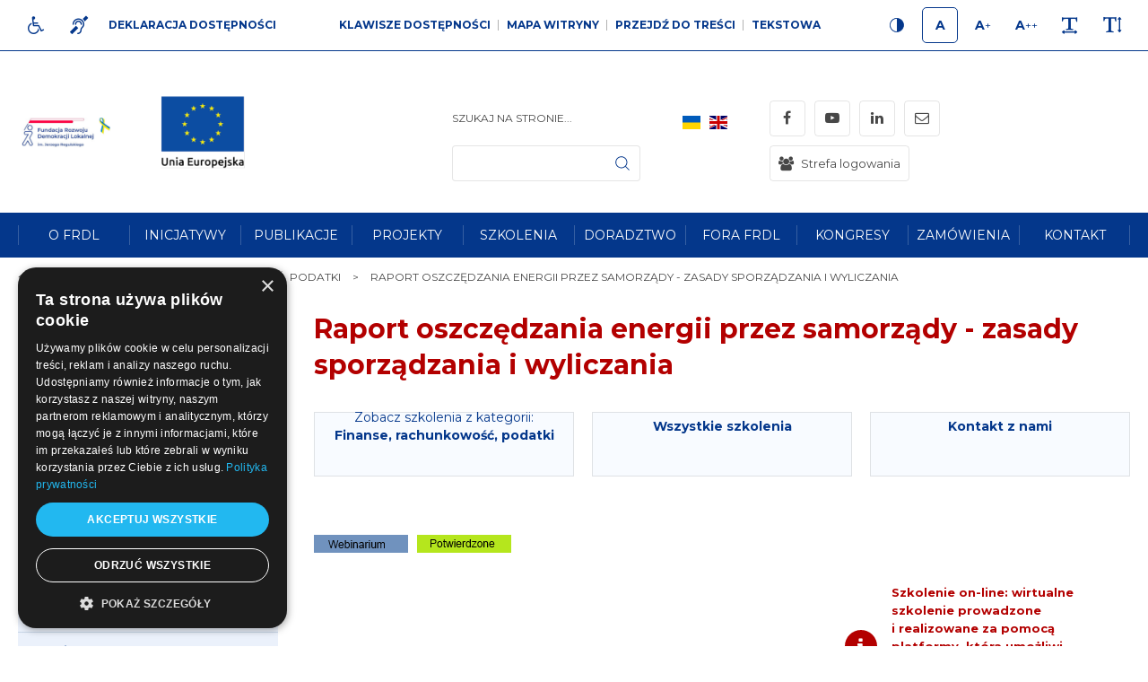

--- FILE ---
content_type: text/html; charset=UTF-8
request_url: https://frdl.org.pl/tematy/finanse-rachunkowosc-podatki/raport-oszczedzania-energii-przez-samorzady-zasady-sporzadzania-i-wyliczania-5
body_size: 27102
content:
<!DOCTYPE html>
<html xmlns="http://www.w3.org/1999/xhtml" xml:lang="pl"
      lang="pl"
        >
<head>
        <title>Raport oszczędzania energii przez samorządy</title>
    	<meta charset="utf-8">
	<meta name="robots" content="index, follow">
	<meta name="revisit-after" content="2 days">
	<meta name="viewport" content="width=device-width, initial-scale=1.0, maximum-scale=1.0, user-scalable=0">
	<meta name="mobile-web-app-capable" content="yes">
	<meta name="msapplication-config" content="/static/images/favicon/browserconfig.xml">
	<meta name="theme-color" content="#88a933">
	<meta name="msapplication-navbutton-color" content="#88a933">
	<meta name="apple-mobile-web-app-status-bar-style" content="#88a933">
	<meta name="msapplication-TileColor" content="#99cc33">
	<meta name="keywords" content="Raport, oszczędzanie, energia, samorząd">
	<meta name="description" content="Podczas szkolenia uczestnicy dowiedzą się jak prawidłowo sporządzić raport z realizacji celu oszczędności energii elektrycznej.">
    	<link rel="mask-icon" href="/static/images/favicon/safari-pinned-tab.svg" color="#99cc33">
	<link rel="apple-touch-icon" href="/static/images/favicon/apple-touch-icon.png" sizes="180x180">
	<link rel="icon" href="/static/images/favicon/favicon-32x32.png" type="image/png" sizes="32x32">
	<link rel="icon" href="/static/images/favicon/favicon-16x16.png" type="image/png" sizes="16x16">
	<link rel="manifest" href="/static/images/favicon/site.webmanifest">
	<link rel="shortcut icon" href="/favicon.ico" type="image/x-icon">
	<link rel="canonical" href="/szkolenia-otwarte-online-i-stacjonarne/finanse-rachunkowosc-podatki/raport-oszczedzania-energii-przez-samorzady-zasady-sporzadzania-i-wyliczania-5">

    <link rel="dns-prefetch" href="https://fonts.googleapis.com/">
    	<link rel="stylesheet" type="text/css" href="/static/css/base.full.css">	<link rel="stylesheet" type="text/css" href="/static/lib/slick/css/slick.min.css">
	<link rel="stylesheet" type="text/css" href="/static/lib/slick2/css/slick-theme.min.css">
	<link rel="stylesheet" type="text/css" href="/static/lib/slick2/css/accessible-slick-theme.min.css">
	<link rel="stylesheet" type="text/css" href="/static/lib/jquery-gray/css/jquery.gray.min.css">
	<link rel="stylesheet" type="text/css" href="/static/css/style_new.css?v=1">
	<link rel="stylesheet" type="text/css" href="/static/css/responsive.css?v=1">
	<link rel="stylesheet" type="text/css" href="/static/css/wcag.css">
    	<script src="/static/js/base.full.min.js"></script>
	<!--[if lt IE 9]><script src="/static/lib/html/js/html5shiv-3.7.3.min.js"></script><![endif]-->
	<!--[if lt IE 9]><script src="/static/lib/html/js/respond-1.4.2.min.js"></script><![endif]-->
	<script src="/static/lib/slick2/js/slick.js"></script>
	<script src="/static/lib/jquery-gray/js/jquery.gray.min.js"></script>
	<script src="/static/lib/base/js/base.min.js"></script>
	<script src="/static/lib/base-advert/js/advert.js"></script>
	<script src="/static/js/scripts.js"></script>
    <script type="text/javascript" charset="UTF-8" src="//cdn.cookie-script.com/s/7d85b66e6452f97a550d5e39bb8f8822.js"></script>    <!-- Google tag (gtag.js) -->
<script async src="https://www.googletagmanager.com/gtag/js?id=G-JC9JJ3Q8N8"></script>
<script>
  window.dataLayer = window.dataLayer || [];
  function gtag(){dataLayer.push(arguments);}
  gtag('js', new Date());

  gtag('config', 'G-JC9JJ3Q8N8');
</script>    <!-- Google Tag Manager -->
<script>(function(w,d,s,l,i){w[l]=w[l]||[];w[l].push({'gtm.start':
new Date().getTime(),event:'gtm.js'});var f=d.getElementsByTagName(s)[0],
j=d.createElement(s),dl=l!='dataLayer'?'&l='+l:'';j.async=true;j.src=
'https://www.googletagmanager.com/gtm.js?id='+i+dl;f.parentNode.insertBefore(j,f);
})(window,document,'script','dataLayer','GTM-NZLMP6K');</script>
<!-- End Google Tag Manager -->                <script>
    var MODULE = 'application',
        HOST_URL = 'https://frdl.org.pl',
        BASE_URL = 'https://frdl.org.pl/',
        BASKET_URL = 'https://frdl.org.pl/koszyk';

    var cmsLang = {"basket.modal.btn.continue":"Kontynuuj zakupy","basket.modal.btn.go-to-basket":"Przejd\u017a do koszyka","basket.modal.header":"Koszyk","application.form.leave":"Czy na pewno chcesz opu\u015bci\u0107 t\u0119 stron\u0119? Wprowadzone zmiany mog\u0105 nie zosta\u0107 zapisane.","slider.play":"play","slider.pause":"Pauza","slider.previous":"Poprzedni","slider.next":"nast\u0119pny"};

    function getLang(key) {
        if (key in cmsLang) {
            return cmsLang[key];
        }

        return key;
    }
</script>            </head>
<body class="sticky-footer subpage trainingView">
<!-- Google Tag Manager (noscript) -->
<noscript><iframe src="https://www.googletagmanager.com/ns.html?id=GTM-NZLMP6K"
height="0" width="0" style="display:none;visibility:hidden"></iframe></noscript>
<!-- End Google Tag Manager (noscript) --><script id="rmv-b696cfe82b36fab">
    $(function () {
        var browserAlert = $('<div>');
        browserAlert.attr('id', 'b696cfe82b36fab');

        var advertPolicy = false;
        for (var b = document.cookie.split(";"), c = 0; c < b.length; c++) {
            var d = b[c].substr(0, b[c].indexOf("=")),
                e = b[c].substr(b[c].indexOf("=") + 1);

            if (d = d.replace(/^\s+|\s+$/g, ""), "ADVERT_POLICY" == d && "1" == e) {
                advertPolicy = true;
                break;
            }
        }

        if (advertPolicy === false && typeof window.advertChecker === "undefined") {
            browserAlert.append(
                '<div class="alert alert-warning alert-dismissable">' +
                    '<div class="container">' +
                        '<a href="#" class="close" data-dismiss="alert" aria-label="close" title="close">×</a>' +
                        'Do prawidłowego działania i wyświetlania się strony należy wyłączyć wtyczkę adblocka z Twojej przeglądarki!' +
                    '</div>' +
                '</div>'
            );
            $('body').append(browserAlert);
            $('#b696cfe82b36fab .alert [data-dismiss="alert"]').on('click touch', function () {
                var b = new Date;
                b.setDate(b.getDate() + 365);
                document.cookie = "ADVERT_POLICY=1; expires=" + b.toUTCString() + "; path=/";
                $(this).closest('alert').hide();
            });
            if ($('#cookiePolicy').height() > 60) {
                $('#b696cfe82b36fab').css({
                    bottom: $('#cookiePolicy').height() + 30
                });
            }
            $('head').append(
                '<style>' +
                    '#b696cfe82b36fab {letter-spacing: normal; position:fixed;bottom:100px;left:30px;right:30px; max-width:500px; font-size: 12px; clear: both; z-index: 9998;}' +
                    '#b696cfe82b36fab .close {position:absolute;opacity:1;right:15px;top:50%;transform:translate3d(0,-50%,0);height:20px;line-height:16px;}' +
                    '#b696cfe82b36fab .close:hover {opacity:0.6;color:#fff;}' +
                    '#b696cfe82b36fab .container {padding-left:15px;padding-right:55px;}' +
                    '#b696cfe82b36fab .alert {background:rgba(0,0,0,0.85);color:#fff;padding-left:0;padding-right:0;font-style: normal; line-height: 1.4em;font-family: Tahoma,sans-serif;font-weight: 400;padding-top: 7px; padding-bottom: 7px; margin-bottom:0; line-height: 21px; border-radius: 0px;}' +
                    '@media screen and (max-width:900px) {#b696cfe82b36fab {display:none;}' +
                '</style>'
            );
        }
        $("#rmv-b696cfe82b36fab").remove();
    });
</script><div id="container-page">
    <div id="page">
        <header>
            

<div class="wcag-bar-wrapper">
        <ul class="wcag-menu-invis" role="menubar">
                    <li>
                <a href="#main-menu"
                role="menuitem"
                >Przejdź do menu głównego</a>
            </li>
                    <li>
                <a href="#submenu"
                role="menuitem"
                >Przejdź do submenu</a>
            </li>
                    <li>
                <a href="#pageContent"
                role="menuitem"
                >Przejdź do treści</a>
            </li>
                    <li>
                <a href="#article-list"
                role="menuitem"
                >application.goTo.article-list</a>
            </li>
                    <li>
                <a href="#sidebar-right"
                role="menuitem"
                >Przejdź do prawej kolumny</a>
            </li>
                    <li>
                <a href="#search-form"
                role="menuitem"
                >Przejdź do wyszukiwarki</a>
            </li>
            </ul>


    <div class="container">
        <div class="wcag-bar">
            <div class="wcag-bar-sides">
                <div class="wcag-links wcag-links-icons">
    <ul class="wcag-items">

                    <li>
                <a  href="/dla-niepelnosprawnych" title="Dla niepełnosprawnych" class="btn btn-sm btn-default">
                    <span class="btn-content-icon hide-wcag-textonly" aria-hidden="true">
                        <i class="fa fa-wheelchair"></i>
                    </span>
                    <span class="sr-only" aria-hidden="true">
                        Dla niepełnosprawnych                    </span>
                </a>
            </li>
        
                    <li>
                <a  href="/jezyk-migowy" title="Język migowy" class="btn btn-sm btn-default">
                    <span class="btn-content-icon hide-wcag-textonly" aria-hidden="true">
                        <i class="fa fa-deaf"></i>
                    </span>
                    <span class="sr-only" aria-hidden="true">
                        Język migowy                    </span>
                </a>
            </li>
                            <li>
                <a  href="/deklaracja-dostepnosci" title="Deklaracja dostępności" class="btn btn-link">
                    <span class="btn-content-caption" aria-hidden="true">
                        Deklaracja dostępności                    </span>
                </a>
            </li>
        
    </ul>
</div>
                <div class="wcag-menu">
    <ul class="wcag-items wcag-items--separated">
        <li class="wcag-desktopOnly">
            <button type="button"
                    title="Klawisze dostępności"
                    class="btn btn-link"
                    aria-haspopup="true"
            >
                Klawisze dostępności            </button>
            <div class="wcag-popover">
                <div class="wcag-popover-title" aria-hidden="true">
                    Klawisze dostępności                </div>
                                <div class="wcag-shortcuts">
                                            <button type="button" class="wcag-shortcuts-row wcag-action-jumpToContent" tabindex="0">
                            <span class="wcag-shortcuts-name">
                                Przejdź do treści:
                            </span>
                            <span class="wcag-shortcuts-keys">
                                                                    <span class="wcag-shortcuts-key-wrapper">
                                        <span class="wcag-shortcuts-key">
                                            Alt                                        </span>
                                    </span>
                                                                    <span class="wcag-shortcuts-key-wrapper">
                                        <span class="wcag-shortcuts-key">
                                            1                                        </span>
                                    </span>
                                                            </span>
                        </button>
                                            <button type="button" class="wcag-shortcuts-row wcag-action-sitemap" tabindex="0">
                            <span class="wcag-shortcuts-name">
                                Mapa witryny:
                            </span>
                            <span class="wcag-shortcuts-keys">
                                                                    <span class="wcag-shortcuts-key-wrapper">
                                        <span class="wcag-shortcuts-key">
                                            Alt                                        </span>
                                    </span>
                                                                    <span class="wcag-shortcuts-key-wrapper">
                                        <span class="wcag-shortcuts-key">
                                            2                                        </span>
                                    </span>
                                                            </span>
                        </button>
                                            <button type="button" class="wcag-shortcuts-row wcag-action-textonly" tabindex="0">
                            <span class="wcag-shortcuts-name">
                                Wersja tekstowa:
                            </span>
                            <span class="wcag-shortcuts-keys">
                                                                    <span class="wcag-shortcuts-key-wrapper">
                                        <span class="wcag-shortcuts-key">
                                            Alt                                        </span>
                                    </span>
                                                                    <span class="wcag-shortcuts-key-wrapper">
                                        <span class="wcag-shortcuts-key">
                                            3                                        </span>
                                    </span>
                                                            </span>
                        </button>
                                            <button type="button" class="wcag-shortcuts-row wcag-action-contrast" tabindex="0">
                            <span class="wcag-shortcuts-name">
                                Wersja kontrastowa:
                            </span>
                            <span class="wcag-shortcuts-keys">
                                                                    <span class="wcag-shortcuts-key-wrapper">
                                        <span class="wcag-shortcuts-key">
                                            Alt                                        </span>
                                    </span>
                                                                    <span class="wcag-shortcuts-key-wrapper">
                                        <span class="wcag-shortcuts-key">
                                            4                                        </span>
                                    </span>
                                                            </span>
                        </button>
                                            <button type="button" class="wcag-shortcuts-row wcag-action-search" tabindex="0">
                            <span class="wcag-shortcuts-name">
                                Wyszukiwarka:
                            </span>
                            <span class="wcag-shortcuts-keys">
                                                                    <span class="wcag-shortcuts-key-wrapper">
                                        <span class="wcag-shortcuts-key">
                                            Alt                                        </span>
                                    </span>
                                                                    <span class="wcag-shortcuts-key-wrapper">
                                        <span class="wcag-shortcuts-key">
                                            5                                        </span>
                                    </span>
                                                            </span>
                        </button>
                                        <div class="wcag-shortcuts-annotation" tabindex="0">
                        * Na <span aria-hidden="true">Macu</span><span class="sr-only">Maku</span> zamiast klawisza Alt używaj Ctrl+Option(⌥)                    </div>
                </div>
            </div>
        </li>
        <li>
            <a href="https://frdl.org.pl/sitemap"
               title="Mapa witryny"
               class="wcag-action-siteMap btn btn-link"
            >
                        <span class="link-name" aria-hidden="true">
                            Mapa witryny                        </span>
            </a>
        </li>
        <li class="wcag-desktopOnly">
            <button type="button"
                    title="Przejdź do treści"
                    class="wcag-action-jumpToContent btn btn-link"
            >
                        <span class="link-name" aria-hidden="true">
                            Przejdź do treści                        </span>
            </button>
        </li>
        <li>
            <button type="button"
                    title=" wersja tekstowa"
                    class="wcag-action-textonly btn btn-link"
            >
                        <span class="link-name" aria-hidden="true">
                            Tekstowa                        </span>
            </button>
        </li>
    </ul>
</div>
                <div class="wcag-actions">
    <ul class="wcag-items">
        <li>
            <button type="button"
                    class="wcag-action-contrast btn btn-sm btn-default"
                    title="Wersja kontrastowa"
            >
                <span class="btn-content-icon hide-wcag-textonly">
                    <svg xmlns="http://www.w3.org/2000/svg" width="500" height="500" viewBox="0 0 500 500">
    <path class="icon-contrast-rightHalf"
          d="M383.418 249.115c0 73.574-59.644 133.218-133.218 133.218-73.587 0-133.229-59.644-133.229-133.218 0-73.587 59.642-133.231 133.229-133.231 73.573 0 133.218 59.644 133.218 133.231z"/>
    <path class=""
          d="M383.418 249.115h-6.774c-.003 34.939-14.141 66.505-37.034 89.409-22.902 22.892-54.472 37.031-89.41 37.034-34.944-.003-66.515-14.143-89.417-37.034-22.896-22.904-37.033-54.473-37.038-89.409.003-34.947 14.145-66.516 37.038-89.421 22.904-22.896 54.474-37.031 89.417-37.037 34.94.002 66.506 14.141 89.409 37.037 22.893 22.903 37.032 54.476 37.035 89.421h13.55c.003-38.644-15.681-73.688-41.004-99.002-25.313-25.326-60.354-41.006-98.988-41.001-38.642-.005-73.689 15.677-99 41.001-25.329 25.317-41.008 60.359-41.003 99.002-.005 38.635 15.679 73.675 41.003 98.987 25.311 25.321 60.357 41.011 99 41.008 38.633.003 73.674-15.687 98.988-41.008 25.323-25.314 41.007-60.354 41.004-98.987h-6.776z"/>
    <path fill="#fff"
          class="icon-contrast-leftHalf"
          d="M250.198 382.336c-73.587 0-133.229-59.646-133.229-133.221 0-73.587 59.642-133.229 133.229-133.229"/>
    <path class=""
          d="M250.198 375.559c-34.944-.003-66.515-14.141-89.417-37.034-22.896-22.898-37.033-54.47-37.038-89.409.001-34.943 14.143-66.514 37.038-89.419 22.904-22.896 54.474-37.032 89.417-37.037v-13.55c-38.642 0-73.687 15.679-98.997 41.005-25.329 25.313-41.011 60.357-41.009 99-.001 38.636 15.682 73.679 41.009 98.992 25.31 25.323 60.355 41.006 98.997 41.003v-13.551z"/>
</svg>                </span>
                <span class="sr-only" aria-hidden="true">
                    Kontrast                </span>
            </button>
        </li>
        <li>
            <button type="button"
                    class="wcag-action-fontsize btn btn-sm btn-default active"
                    data-fontsize="0"
                    title="Rozmiar 1"
            >
                <span class="btn-content-icon hide-wcag-textonly">
                    <span class="wcag-letter" aria-hidden="true">
                        A
                    </span>
                </span>
                <span class="sr-only" aria-hidden="true">
                    Rozmiar 1                </span>
            </button>
        </li>
        <li>
            <button type="button"
                    class="wcag-action-fontsize btn btn-sm btn-default"
                    data-fontsize="1"
                    title="Rozmiar 2"
            >
                <span class="btn-content-icon hide-wcag-textonly">
                    <span class="wcag-letter" aria-hidden="true">
                        A<span class="wcag-letter-plus">+</span>
                    </span>
                </span>
                <span class="sr-only" aria-hidden="true">
                    Rozmiar 2                </span>
            </button>
        </li>
        <li>
            <button type="button"
                    class="wcag-action-fontsize btn btn-sm btn-default"
                    data-fontsize="2"
                    title="Rozmiar 3"
            >
                <span class="btn-content-icon hide-wcag-textonly">
                    <span class="wcag-letter" aria-hidden="true">
                        A<span class="wcag-letter-plus">++</span>
                    </span>
                </span>
                <span class="sr-only" aria-hidden="true">
                    Rozmiar 3                </span>
            </button>
        </li>
        <li>
            <button type="button"
                    class="wcag-action-fontspacing btn btn-sm btn-default"
                    title="Odstępy miedzy literami"
            >
                <span class="btn-content-icon hide-wcag-textonly" aria-hidden="true">
                    <i class="fa fa-text-width"></i>
                </span>
                <span class="sr-only" aria-hidden="true">
                    Odstępy                </span>
            </button>
        </li>
        <li>
            <button type="button"
                    class="wcag-action-fontlineheight btn btn-sm btn-default"
                    title="Wysokość lini"
            >
                <span class="btn-content-icon hide-wcag-textonly" aria-hidden="true">
                    <i class="fa fa-text-height"></i>
                </span>
                <span class="sr-only" aria-hidden="true">
                    Wysokość lini                </span>
            </button>
        </li>
    </ul>
</div>            </div>
        </div>
    </div>
</div>
<div class="header-top wcag-mode-on">
    <div class="container">
        <div class="header-top-inner">
            <div class="header-left">

                
                <div class="main-logo">
                    <a href="https://frdl.org.pl/" title="Fundacja Rozwoju Demokracji Lokalnej im. Jerzego Regulskiego"
                       class="main-logo-link">
                        <img src="/static/thumbnail/logo/desktop/19277.png" alt="" title="Fundacja Rozwoju Demokracji Lokalnej im. Jerzego Regulskiego" class="no-contrast-only">                        <img src="/static/thumbnail/logo/desktop/380.png" alt="" title="Fundacja Rozwoju Demokracji Lokalnej im. Jerzego Regulskiego" class="contrast-only">                        <span class="sr-only" aria-hidden="true">
                            Fundacja Rozwoju Demokracji Lokalnej im. Jerzego Regulskiego                        </span>
                    </a>
                </div>
                <div class="logo-wrapper">
                    <div class="logo" tabindex="0" role="img">
                                                                                                            <img src="/static/thumbnail/logo/desktop/20887.png" alt="" class="">                            
                            
                            
                                            </div>
                </div>
            </div>
            <div class="header-right">
                                    <div class="search-wrapper">
                            <div class="search-box">
        <a class="rwd-search-btn" data-fancybox href="#search-form">
             <span class="sr-only">
                 Szukaj             </span>
            <div class="icon">
                <svg xmlns="http://www.w3.org/2000/svg" xmlns:xlink="http://www.w3.org/1999/xlink" width="500" height="500" viewBox="0 0 500 500"><defs><path d="M120.316 120.554h258.367v259.082H120.316z"/></defs><clipPath ><use xlink:href="#a" overflow="visible"/></clipPath><path clip-path="url(#b)" d="M376.28 365.776l-62.761-62.758c16.835-19.354 27.026-44.607 27.026-72.207 0-60.754-49.415-110.115-110.115-110.115-60.754 0-110.115 49.416-110.115 110.115 0 60.698 49.417 110.114 110.115 110.114 27.6 0 52.854-10.191 72.207-27.026l62.759 62.76c1.49 1.487 3.496 2.29 5.441 2.29s3.952-.744 5.442-2.29c2.978-2.978 2.978-7.904.001-10.883zM135.72 230.812c0-52.224 42.488-94.653 94.656-94.653 52.22 0 94.653 42.488 94.653 94.653s-42.433 94.711-94.653 94.711c-52.168-.001-94.656-42.488-94.656-94.711zm0 0"/></svg>            </div>
        </a>
        <form
            id="search-form" name="search-form" action="https://frdl.org.pl/szukaj/program" method="GET"                class="form search-form mainsearch"
        >
            <div class="form-element">
                                <div class="element-row">
                    <div class="mainsearch-input-wrapper">
                        <div class="form-element-container form-element-search-container">
                            <div class="form-element-container form-element-search-container ">
    <label class="form-element-name" for="q-696cfe82b3df2">Szukaj na stronie...</label>            <div class="form-element form-element-search  " data-id="q-696cfe82b3df2" data-name="q">
        <div class="element-row"><input type="search" id="q-696cfe82b3df2" name="q" value=""   style class="form-control form-control-search" data-rule-required="false" data-rule-minlength="3"></div>        <span class="alert-block">
    </span>    </div>
    </div>                        </div>
                    </div>
                    <button type="submit" class="mainsearch-submit">
                        <svg xmlns="http://www.w3.org/2000/svg" xmlns:xlink="http://www.w3.org/1999/xlink" width="500" height="500" viewBox="0 0 500 500"><defs><path d="M120.316 120.554h258.367v259.082H120.316z"/></defs><clipPath ><use xlink:href="#a" overflow="visible"/></clipPath><path clip-path="url(#b)" d="M376.28 365.776l-62.761-62.758c16.835-19.354 27.026-44.607 27.026-72.207 0-60.754-49.415-110.115-110.115-110.115-60.754 0-110.115 49.416-110.115 110.115 0 60.698 49.417 110.114 110.115 110.114 27.6 0 52.854-10.191 72.207-27.026l62.759 62.76c1.49 1.487 3.496 2.29 5.441 2.29s3.952-.744 5.442-2.29c2.978-2.978 2.978-7.904.001-10.883zM135.72 230.812c0-52.224 42.488-94.653 94.656-94.653 52.22 0 94.653 42.488 94.653 94.653s-42.433 94.711-94.653 94.711c-52.168-.001-94.656-42.488-94.656-94.711zm0 0"/></svg>                        <span class="sr-only">
                            Szukaj                        </span>
                    </button>
                </div>
            </div>
            <div class="clearfix"></div>
            <!--<div class="row">
            <div class="form-group form-group-lg col-xs-10 form-group-search">
                            </div>
            <div class="col-xs-2">
                <button type="submit" class="mainsearch-submit">
                                    </button>
            </div>
        </div>-->
        </form>
    </div>
                    </div>
                                                    <div class="wcag-mobile">
    <button type="button"
            title="Menu WCAG"
            class="rwdPanel-action-toggle rwdButton"
            data-panel="rwd-wcag"
    >
        <span class="animIcon animIcon--close">
            <span></span>
            <span></span>
        </span>
        <span class="sr-only">
            wcag        </span>
        <i class="fa fa-wheelchair"></i>
    </button>
    <nav class="wcag-mobile-panel rwdPanel" id="rwd-wcag">

        <div class="wcag-actions">
    <ul class="wcag-items">
        <li>
            <button type="button"
                    class="wcag-action-contrast btn btn-sm btn-default"
                    title="Wersja kontrastowa"
            >
                <span class="btn-content-icon hide-wcag-textonly">
                    <svg xmlns="http://www.w3.org/2000/svg" width="500" height="500" viewBox="0 0 500 500">
    <path class="icon-contrast-rightHalf"
          d="M383.418 249.115c0 73.574-59.644 133.218-133.218 133.218-73.587 0-133.229-59.644-133.229-133.218 0-73.587 59.642-133.231 133.229-133.231 73.573 0 133.218 59.644 133.218 133.231z"/>
    <path class=""
          d="M383.418 249.115h-6.774c-.003 34.939-14.141 66.505-37.034 89.409-22.902 22.892-54.472 37.031-89.41 37.034-34.944-.003-66.515-14.143-89.417-37.034-22.896-22.904-37.033-54.473-37.038-89.409.003-34.947 14.145-66.516 37.038-89.421 22.904-22.896 54.474-37.031 89.417-37.037 34.94.002 66.506 14.141 89.409 37.037 22.893 22.903 37.032 54.476 37.035 89.421h13.55c.003-38.644-15.681-73.688-41.004-99.002-25.313-25.326-60.354-41.006-98.988-41.001-38.642-.005-73.689 15.677-99 41.001-25.329 25.317-41.008 60.359-41.003 99.002-.005 38.635 15.679 73.675 41.003 98.987 25.311 25.321 60.357 41.011 99 41.008 38.633.003 73.674-15.687 98.988-41.008 25.323-25.314 41.007-60.354 41.004-98.987h-6.776z"/>
    <path fill="#fff"
          class="icon-contrast-leftHalf"
          d="M250.198 382.336c-73.587 0-133.229-59.646-133.229-133.221 0-73.587 59.642-133.229 133.229-133.229"/>
    <path class=""
          d="M250.198 375.559c-34.944-.003-66.515-14.141-89.417-37.034-22.896-22.898-37.033-54.47-37.038-89.409.001-34.943 14.143-66.514 37.038-89.419 22.904-22.896 54.474-37.032 89.417-37.037v-13.55c-38.642 0-73.687 15.679-98.997 41.005-25.329 25.313-41.011 60.357-41.009 99-.001 38.636 15.682 73.679 41.009 98.992 25.31 25.323 60.355 41.006 98.997 41.003v-13.551z"/>
</svg>                </span>
                <span class="sr-only" aria-hidden="true">
                    Kontrast                </span>
            </button>
        </li>
        <li>
            <button type="button"
                    class="wcag-action-fontsize btn btn-sm btn-default active"
                    data-fontsize="0"
                    title="Rozmiar 1"
            >
                <span class="btn-content-icon hide-wcag-textonly">
                    <span class="wcag-letter" aria-hidden="true">
                        A
                    </span>
                </span>
                <span class="sr-only" aria-hidden="true">
                    Rozmiar 1                </span>
            </button>
        </li>
        <li>
            <button type="button"
                    class="wcag-action-fontsize btn btn-sm btn-default"
                    data-fontsize="1"
                    title="Rozmiar 2"
            >
                <span class="btn-content-icon hide-wcag-textonly">
                    <span class="wcag-letter" aria-hidden="true">
                        A<span class="wcag-letter-plus">+</span>
                    </span>
                </span>
                <span class="sr-only" aria-hidden="true">
                    Rozmiar 2                </span>
            </button>
        </li>
        <li>
            <button type="button"
                    class="wcag-action-fontsize btn btn-sm btn-default"
                    data-fontsize="2"
                    title="Rozmiar 3"
            >
                <span class="btn-content-icon hide-wcag-textonly">
                    <span class="wcag-letter" aria-hidden="true">
                        A<span class="wcag-letter-plus">++</span>
                    </span>
                </span>
                <span class="sr-only" aria-hidden="true">
                    Rozmiar 3                </span>
            </button>
        </li>
        <li>
            <button type="button"
                    class="wcag-action-fontspacing btn btn-sm btn-default"
                    title="Odstępy miedzy literami"
            >
                <span class="btn-content-icon hide-wcag-textonly" aria-hidden="true">
                    <i class="fa fa-text-width"></i>
                </span>
                <span class="sr-only" aria-hidden="true">
                    Odstępy                </span>
            </button>
        </li>
        <li>
            <button type="button"
                    class="wcag-action-fontlineheight btn btn-sm btn-default"
                    title="Wysokość lini"
            >
                <span class="btn-content-icon hide-wcag-textonly" aria-hidden="true">
                    <i class="fa fa-text-height"></i>
                </span>
                <span class="sr-only" aria-hidden="true">
                    Wysokość lini                </span>
            </button>
        </li>
    </ul>
</div>            <div class="wcag-menu">
                <ul class="wcag-items wcag-items--separated">
                    <li>
                        <a href=""
                           title="Mapa witryny"
                           class="wcag-action-siteMap btn btn-link"
                        >
                            <span class="link-name" aria-hidden="true">
                                Mapa witryny                            </span>
                        </a>
                    </li>
                    <li>
                        <button type="button"
                                title="wersja tekstowa"
                                class="wcag-action-textonly btn btn-link"
                        >
                              <span class="link-name" aria-hidden="true">
                              Tekstowa                            </span>
                        </button>
                    </li>
                </ul>
            </div>
            <div class="wcag-links wcag-links-icons">
    <ul class="wcag-items">

                    <li>
                <a  href="/dla-niepelnosprawnych" title="Dla niepełnosprawnych" class="btn btn-sm btn-default">
                    <span class="btn-content-icon hide-wcag-textonly" aria-hidden="true">
                        <i class="fa fa-wheelchair"></i>
                    </span>
                    <span class="sr-only" aria-hidden="true">
                        Dla niepełnosprawnych                    </span>
                </a>
            </li>
        
                    <li>
                <a  href="/jezyk-migowy" title="Język migowy" class="btn btn-sm btn-default">
                    <span class="btn-content-icon hide-wcag-textonly" aria-hidden="true">
                        <i class="fa fa-deaf"></i>
                    </span>
                    <span class="sr-only" aria-hidden="true">
                        Język migowy                    </span>
                </a>
            </li>
                            <li>
                <a  href="/deklaracja-dostepnosci" title="Deklaracja dostępności" class="btn btn-link">
                    <span class="btn-content-caption" aria-hidden="true">
                        Deklaracja dostępności                    </span>
                </a>
            </li>
        
    </ul>
</div>    </nav>
</div>                                <div class="langs-wrapper">
                    


<nav class="langs-menu">
    

<ul>
    
        <li>
            <a class="lang lang-item"  href="/frdl-ua" title="FRDL UA">
                <span class="langs-menu-icon">
                     <img src="/static/lib/flag-icon/flags/4x3/ua.svg" alt="">
                </span>
                <span class="langs-menu-short">UA</span>
                <span class="langs-menu-long">FRDL UA</span>
            </a>
        </li>
    
        <li>
            <a class="lang lang-item"  href="/jerzy-regulski-foundation-in-support-of-local-democracy-fsld" title="Jerzy Regulski Foundation in Support of Local Democracy (FSLD)">
                <span class="langs-menu-icon">
                     <img src="/static/lib/flag-icon/flags/4x3/gb.svg" alt="">
                </span>
                <span class="langs-menu-short">GB</span>
                <span class="langs-menu-long">Jerzy Regulski Foundation in Support of Local Democracy (FSLD)</span>
            </a>
        </li>
        </ul>

    </nav>
    <nav class="rwd-lang">
        <div class="rwd-lang-wrapper">
            <ul class="clone-ul" data-target=".langs-menu > ul" data-max-lvl="3"></ul>
        </div>
    </nav>
    


                </div>

                    <nav class="social-list" itemscope itemtype="https://schema.org/Organization">
        <link itemprop="url" href="https://frdl.org.pl/">
        <ul>
                            <li class="social-item">
                    <a
                            itemprop="sameAs"
                            href="https://www.facebook.com/FundacjaRozwojuDemokracjiLokalnej"
                            title="Facebook - link zewnętrzny"
                            target="_blank"
                            rel="noopener"
                            class="social-icon"
                    >
                        <span class="sr-only" aria-hidden="true">
                            Facebook                        </span>
                        <span class="fa fa-facebook"></span>
                    </a>
                </li>
                            <li class="social-item">
                    <a
                            itemprop="sameAs"
                            href="https://www.youtube.com/channel/UCJBeiM5uZDQnrG0hLVjhgGw"
                            title="YouTube - link zewnętrzny"
                            target="_blank"
                            rel="noopener"
                            class="social-icon"
                    >
                        <span class="sr-only" aria-hidden="true">
                            YouTube                        </span>
                        <span class="fa fa-youtube-play"></span>
                    </a>
                </li>
                            <li class="social-item">
                    <a
                            itemprop="sameAs"
                            href="https://www.linkedin.com/company/fundacja-rozwoju-demokracji-lokalnej"
                            title="LinkedIn - link zewnętrzny"
                            target="_blank"
                            rel="noopener"
                            class="social-icon"
                    >
                        <span class="sr-only" aria-hidden="true">
                            LinkedIn                        </span>
                        <span class="fa fa-linkedin"></span>
                    </a>
                </li>
                            <li class="social-item">
                    <a
                            itemprop="sameAs"
                            href="mailto:zarzad@frdl.org.pl"
                            title="mail - link zewnętrzny"
                            target="_blank"
                            rel="noopener"
                            class="social-icon"
                    >
                        <span class="sr-only" aria-hidden="true">
                            mail                        </span>
                        <span class="fa fa-envelope-o"></span>
                    </a>
                </li>
                                <li class="login-zone-btn-wrapper ">
                <a href="/strefa-logowania"
                   title="Strefa logowania"
                   class="login-zone-btn"
                >
                    <span class="fa fa-users"></span>
                                            <span class="caption">
                            Strefa logowania                        </span>
                                    </a>
            </li>
                </ul>
    </nav>
                <div id="nav-switch" class="nav-toggle">
                    <span class="l1"></span>
                    <span class="l2"></span>
                    <span class="l3"></span>
                </div>
            </div>
            <nav class="rwd-menu">
                <div class="rwd-menu-wrapper">
                    <div class="rwd-menu-wrapper-top">
                                                


<nav class="langs-menu">
    

<ul>
    
        <li>
            <a class="lang lang-item"  href="/frdl-ua" title="FRDL UA">
                <span class="langs-menu-icon">
                     <img src="/static/lib/flag-icon/flags/4x3/ua.svg" alt="">
                </span>
                <span class="langs-menu-short">UA</span>
                <span class="langs-menu-long">FRDL UA</span>
            </a>
        </li>
    
        <li>
            <a class="lang lang-item"  href="/jerzy-regulski-foundation-in-support-of-local-democracy-fsld" title="Jerzy Regulski Foundation in Support of Local Democracy (FSLD)">
                <span class="langs-menu-icon">
                     <img src="/static/lib/flag-icon/flags/4x3/gb.svg" alt="">
                </span>
                <span class="langs-menu-short">GB</span>
                <span class="langs-menu-long">Jerzy Regulski Foundation in Support of Local Democracy (FSLD)</span>
            </a>
        </li>
        </ul>

    </nav>
    <nav class="rwd-lang">
        <div class="rwd-lang-wrapper">
            <ul class="clone-ul" data-target=".langs-menu > ul" data-max-lvl="3"></ul>
        </div>
    </nav>
    


                    </div>
                    <ul class="clone-ul" data-target="#main-menu > ul" data-max-lvl="3"></ul>
                        <nav class="social-list" itemscope itemtype="https://schema.org/Organization">
        <link itemprop="url" href="https://frdl.org.pl/">
        <ul>
                            <li class="social-item">
                    <a
                            itemprop="sameAs"
                            href="https://www.facebook.com/FundacjaRozwojuDemokracjiLokalnej"
                            title="Facebook - link zewnętrzny"
                            target="_blank"
                            rel="noopener"
                            class="social-icon"
                    >
                        <span class="sr-only" aria-hidden="true">
                            Facebook                        </span>
                        <span class="fa fa-facebook"></span>
                    </a>
                </li>
                            <li class="social-item">
                    <a
                            itemprop="sameAs"
                            href="https://www.youtube.com/channel/UCJBeiM5uZDQnrG0hLVjhgGw"
                            title="YouTube - link zewnętrzny"
                            target="_blank"
                            rel="noopener"
                            class="social-icon"
                    >
                        <span class="sr-only" aria-hidden="true">
                            YouTube                        </span>
                        <span class="fa fa-youtube-play"></span>
                    </a>
                </li>
                            <li class="social-item">
                    <a
                            itemprop="sameAs"
                            href="https://www.linkedin.com/company/fundacja-rozwoju-demokracji-lokalnej"
                            title="LinkedIn - link zewnętrzny"
                            target="_blank"
                            rel="noopener"
                            class="social-icon"
                    >
                        <span class="sr-only" aria-hidden="true">
                            LinkedIn                        </span>
                        <span class="fa fa-linkedin"></span>
                    </a>
                </li>
                            <li class="social-item">
                    <a
                            itemprop="sameAs"
                            href="mailto:zarzad@frdl.org.pl"
                            title="mail - link zewnętrzny"
                            target="_blank"
                            rel="noopener"
                            class="social-icon"
                    >
                        <span class="sr-only" aria-hidden="true">
                            mail                        </span>
                        <span class="fa fa-envelope-o"></span>
                    </a>
                </li>
                                <li class="login-zone-btn-wrapper ">
                <a href="/strefa-logowania"
                   title="Strefa logowania"
                   class="login-zone-btn"
                >
                    <span class="fa fa-users"></span>
                                            <span class="caption">
                            Strefa logowania                        </span>
                                    </a>
            </li>
                </ul>
    </nav>
                </div>
            </nav>
        </div>
    </div>
</div>

<div class="header-bottom">
    <div class="container">
        <nav id="main-menu">
            
<ul class="half" role="menu">
            <li role="none">
            <a href="/o-frdl" title="O FRDL"                             role="menuitem"
            >
                <span aria-hidden="true">O&nbsp;FRDL</span>            </a>
            
<ul class="half" role="menu">
            <li role="none">
            <a href="/o-frdl/o-nas" title="O nas"                             role="menuitem"
            >
                <span aria-hidden="true">O&nbsp;nas</span>            </a>
                                </li>
            <li role="none">
            <a href="/o-frdl/jerzy-regulski" title="Jerzy Regulski"                             role="menuitem"
            >
                <span aria-hidden="true">Jerzy Regulski</span>            </a>
                                </li>
            <li role="none">
            <a href="/o-frdl/audiobook-jerzy-regulski-zycie-splecione-z-historia" title="Audiobook Jerzy Regulski Życie splecione z Historią"                             role="menuitem"
            >
                <span aria-hidden="true">Audiobook Jerzy Regulski Życie splecione z&nbsp;Historią</span>            </a>
                                </li>
            <li role="none">
            <a href="/o-frdl/osrodki-regionalne" title="Ośrodki Regionalne"                             role="menuitem"
            >
                <span aria-hidden="true">Ośrodki Regionalne</span>            </a>
                                </li>
            <li role="none">
            <a href="/o-frdl/wladze" title="Władze"                             role="menuitem"
            >
                <span aria-hidden="true">Władze</span>            </a>
                                </li>
            <li role="none">
            <a href="/o-frdl/historia" title="Historia"                             role="menuitem"
            >
                <span aria-hidden="true">Historia</span>            </a>
                                </li>
            <li role="none">
            <a href="/o-frdl/statut-frdl" title="Statut FRDL"                             role="menuitem"
            >
                <span aria-hidden="true">Statut FRDL</span>            </a>
                                </li>
            <li role="none">
            <a href="/o-frdl/sprawozdania-roczne-frdl" title="Sprawozdania Roczne FRDL"                             role="menuitem"
            >
                <span aria-hidden="true">Sprawozdania Roczne FRDL</span>            </a>
                                </li>
            <li role="none">
            <a href="/o-frdl/nagroda-regulskiego" title="Nagroda Regulskiego"                             role="menuitem"
            >
                <span aria-hidden="true">Nagroda Regulskiego</span>            </a>
                                </li>
            <li role="none">
            <a href="/o-frdl/inne-dokumenty-programowe" title="Inne dokumenty programowe"                             role="menuitem"
            >
                <span aria-hidden="true">Inne dokumenty programowe</span>            </a>
                                </li>
            <li role="none">
            <a href="https://frdl.org.pl/polityka-prywatnosci-rodo" title="Rozporządzenie o ochronie danych osobowych"                             role="menuitem"
            >
                <span aria-hidden="true">RODO</span>            </a>
                                </li>
        </ul>
                        </li>
            <li role="none">
            <a href="/inicjatywy" title="Inicjatywy"                             role="menuitem"
            >
                <span aria-hidden="true">Inicjatywy</span>            </a>
            
<ul class="half" role="menu">
            <li role="none">
            <a href="/najblizsze-wydarzenia" title="Najbliższe wydarzenia"                             role="menuitem"
            >
                <span aria-hidden="true">Najbliższe wydarzenia</span>            </a>
                                </li>
            <li role="none">
            <a href="/rankingi-gmin" title="Rankingi Gmin"                             role="menuitem"
            >
                <span aria-hidden="true">Rankingi Gmin</span>            </a>
                                </li>
            <li role="none">
            <a href="https://frdl.org.pl/o-frdl/nagroda-regulskiego" title="Nagroda Regulskiego"                             role="menuitem"
            >
                <span aria-hidden="true">Nagroda Regulskiego</span>            </a>
                                </li>
            <li role="none">
            <a href="/eloge-2" title="ELoGE"                             role="menuitem"
            >
                <span aria-hidden="true">ELoGE</span>            </a>
                                </li>
            <li role="none">
            <a href="/sekrety-zarzadzania" title="Sekrety Zarządzania"                             role="menuitem"
            >
                <span aria-hidden="true">Sekrety Zarządzania</span>            </a>
                                </li>
            <li role="none">
            <a href="/wydarzenia-specjalne" title="Wydarzenia specjalne"                             role="menuitem"
            >
                <span aria-hidden="true">Wydarzenia specjalne</span>            </a>
                                </li>
        </ul>
                        </li>
            <li role="none">
            <a href="/publikacje" title="Publikacje"                             role="menuitem"
            >
                <span aria-hidden="true">Publikacje</span>            </a>
            
<ul class="half" role="menu">
            <li role="none">
            <a href="/publikacje/ebooki" title="Ebooki"                             role="menuitem"
            >
                <span aria-hidden="true">Ebooki</span>            </a>
                                </li>
            <li role="none">
            <a href="/publikacje/zycie-splecione-z-historia" title="Życie splecione z historią"                             role="menuitem"
            >
                <span aria-hidden="true">Życie splecione z&nbsp;historią</span>            </a>
                                </li>
            <li role="none">
            <a href="/publikacje/prowadzone-dzialania" title="Prowadzone działania"                             role="menuitem"
            >
                <span aria-hidden="true">Prowadzone działania</span>            </a>
                                </li>
            <li role="none">
            <a href="/publikacje/analizy-celowe" title="Analizy CELowe"                             role="menuitem"
            >
                <span aria-hidden="true">Analizy CELowe</span>            </a>
                                </li>
            <li role="none">
            <a href="/publikacje/opinie-i-komentarze-frdl" title="Opinie i komentarze FRDL"                             role="menuitem"
            >
                <span aria-hidden="true">Opinie i&nbsp;komentarze FRDL</span>            </a>
                                </li>
            <li role="none">
            <a href="/publikacje/samorzad-terytorialny-na-swiecie" title="Samorząd Terytorialny na Świecie"                             role="menuitem"
            >
                <span aria-hidden="true">Samorząd Terytorialny na Świecie</span>            </a>
                                </li>
            <li role="none">
            <a href="/publikacje/raporty-i-inne" title="Raporty i inne"                             role="menuitem"
            >
                <span aria-hidden="true">Raporty i&nbsp;inne</span>            </a>
                                </li>
            <li role="none">
            <a href="/publikacje/podreczniki" title="Podręczniki"                             role="menuitem"
            >
                <span aria-hidden="true">Podręczniki</span>            </a>
                                </li>
            <li role="none">
            <a href="/publikacje/podcast-samorzadowy" title="Podcast Samorządowy"                             role="menuitem"
            >
                <span aria-hidden="true">Podcast Samorządowy</span>            </a>
                                </li>
            <li role="none">
            <a href="/publikacje/in-english" title="In English"                             role="menuitem"
            >
                <span aria-hidden="true">In English</span>            </a>
                                </li>
        </ul>
                        </li>
            <li role="none">
            <a href="/projekty" title="Projekty"                             role="menuitem"
            >
                <span aria-hidden="true">Projekty</span>            </a>
                                </li>
            <li role="none">
            <a href="/szkolenia" title="Szkolenia"                             role="menuitem"
            >
                <span aria-hidden="true">Szkolenia</span>            </a>
            
<ul class="half" role="menu">
            <li role="none">
            <a href="/szkolenia-otwarte-online-i-stacjonarne" title="Szkolenia otwarte (online i stacjonarne)" style="--category-color: #b30000;"                            role="menuitem"
            >
                <span aria-hidden="true">Szkolenia otwarte (online i&nbsp;stacjonarne)</span>            </a>
                                </li>
            <li role="none">
            <a href="/szkolenia-zamkniete-1" title="Szkolenia zamknięte"                             role="menuitem"
            >
                <span aria-hidden="true">Szkolenia zamknięte</span>            </a>
                                </li>
            <li role="none">
            <a href="https://vod.frdl.pl/" title="Nagrane szkolenia"                             role="menuitem"
            >
                <span aria-hidden="true">Nagrane szkolenia</span>            </a>
                                </li>
            <li role="none">
            <a href="/frdl-lider-szkolen-dla-jst" title="FRDL - lider szkoleń dla JST"                             role="menuitem"
            >
                <span aria-hidden="true">FRDL - lider szkoleń dla JST</span>            </a>
                                </li>
            <li role="none">
            <a href="/strefa-logowania" title="Strefa logowania"                             role="menuitem"
            >
                <span aria-hidden="true">Strefa logowania</span>            </a>
                                </li>
            <li role="none">
            <a href="http://frdl.org.pl/regulamin-szkolen-1" title="Regulamin szkoleń"                             role="menuitem"
            >
                <span aria-hidden="true">Regulamin szkoleń</span>            </a>
                                </li>
            <li role="none">
            <a href="/dofinansowanie-kfs" title="Dofinansowanie KFS"                             role="menuitem"
            >
                <span aria-hidden="true">Dofinansowanie KFS</span>            </a>
                                </li>
            <li role="none">
            <a href="/pakiety-szkoleniowe-2026" title="Pakiety szkoleniowe 2026"                             role="menuitem"
            >
                <span aria-hidden="true">Pakiety szkoleniowe 2026</span>            </a>
                                </li>
            <li role="none">
            <a href="/ochrona-ludnosci" title="Ochrona ludności"                             role="menuitem"
            >
                <span aria-hidden="true">Ochrona ludności</span>            </a>
                                </li>
        </ul>
                        </li>
            <li role="none">
            <a href="/doradztwo" title="Doradztwo" style="--category-color: #8a63be;"                            role="menuitem"
            >
                <span aria-hidden="true">Doradztwo</span>            </a>
                                </li>
            <li role="none">
            <a href="/fora-frdl" title="FORA FRDL"                             role="menuitem"
            >
                <span aria-hidden="true">FORA FRDL</span>            </a>
            
<ul role="menu">
            <li role="none">
            <a href="/fora-frdl/fora-samorzadowe" title="Fora samorządowe"                             role="menuitem"
            >
                <span aria-hidden="true">Fora samorządowe</span>            </a>
                                </li>
            <li role="none">
            <a href="/fora-frdl/ogolnopolskie-fora-frdl-1" title="Ogólnopolskie Fora FRDL"                             role="menuitem"
            >
                <span aria-hidden="true">Ogólnopolskie Fora FRDL</span>            </a>
                                </li>
            <li role="none">
            <a href="/fora-frdl/krajowe-rady-forow" title="Krajowe Rady Forów"                             role="menuitem"
            >
                <span aria-hidden="true">Krajowe Rady Forów</span>            </a>
                                </li>
            <li role="none">
            <a href="/fora-frdl/jubileuszowe-fora-1" title="Jubileuszowe Fora"                             role="menuitem"
            >
                <span aria-hidden="true">Jubileuszowe Fora</span>            </a>
                                </li>
        </ul>
                        </li>
            <li role="none">
            <a href="/kongresy-3" title="KONGRESY"                             role="menuitem"
            >
                <span aria-hidden="true">KONGRESY</span>            </a>
                                </li>
            <li role="none">
            <a href="https://frdl.org.pl/zamowienia-publiczne"                             role="menuitem"
            >
                <span aria-hidden="true">Zamówienia</span>            </a>
                                </li>
            <li role="none">
            <a href="/kontakt" title="Kontakt"                             role="menuitem"
            >
                <span aria-hidden="true">Kontakt</span>            </a>
                                </li>
        </ul>
            </nav>
    </div>
</div>


        </header>
        <div id="content">

            <div class="container breadcrumb-wrapper">
                                <nav class="breadcrumb-container">
    <ol class="breadcrumb" itemscope itemtype="http://schema.org/BreadcrumbList">
                <li itemprop="itemListElement" itemscope itemtype="http://schema.org/ListItem">
            <a
                    href="https://frdl.org.pl/"
                    title="Strona główna"
                    class="home"
                                    itemprop="item"
            >
                                    <i class="fa fa-home"></i>
                    <span class="sr-only" itemprop="name">Strona główna</span>
                            </a>
            <meta itemprop="position" content="1"/>
        </li>
                        <li itemprop="itemListElement" itemscope itemtype="http://schema.org/ListItem">
                    <a
                        href="/tematy"                        title="Tematy"
                                                                        itemprop="item"
                    >
                        <span itemprop="name">Tematy</span>
                    </a>
                    <meta itemprop="position" content="2"/>
                </li>
                                <li itemprop="itemListElement" itemscope itemtype="http://schema.org/ListItem">
                    <a
                        href="/tematy/finanse-rachunkowosc-podatki"                        title="Finanse, rachunkowość, podatki"
                                                                        itemprop="item"
                    >
                        <span itemprop="name">Finanse, rachunkowość, podatki</span>
                    </a>
                    <meta itemprop="position" content="3"/>
                </li>
                                <li itemprop="itemListElement" itemscope itemtype="http://schema.org/ListItem">
                    <a
                        href="/tematy/finanse-rachunkowosc-podatki/raport-oszczedzania-energii-przez-samorzady-zasady-sporzadzania-i-wyliczania-5"                        title="Raport oszczędzania energii przez samorządy - zasady sporządzania i wyliczania"
                        class="last"                                                itemprop="item"
                    >
                        <span itemprop="name">Raport oszczędzania energii przez samorządy - zasady sporządzania i wyliczania</span>
                    </a>
                    <meta itemprop="position" content="4"/>
                </li>
                    </ol>
</nav>            </div>

                        <div class="page-wrapper with-icon"
                 style="--category-color: #b30000"            >
                <div class="container">
                    <div id="submenu" class="sidebar  pull-left">
                        <div class="sidebar-toggle">
                         Kategorie i kalendarz                            <div class="btn btn-primary btn-square">
                                <i class="fa fa-angle-down"></i>
                            </div>
                        </div>
                        <div class="sidebar-section">
    <h2 class="section-title" tabindex="0">
        Tematy    </h2>
        <div class="section-content">
        <nav class="sidebar-menu">
            <ul>
                                    <li >
                        <a href="/tematy/radni-biuro-rady"
                           title="Radni, biuro rady">
                            Radni, biuro rady                        </a>
                    </li>
                                    <li >
                        <a href="/tematy/kursy"
                           title="KURSY">
                            KURSY                        </a>
                    </li>
                                    <li >
                        <a href="/tematy/finanse-rachunkowosc-podatki"
                           title="Finanse, rachunkowość, podatki">
                            Finanse, rachunkowość, podatki                        </a>
                    </li>
                                    <li >
                        <a href="/tematy/kadry-prawo-pracy-place"
                           title="Kadry, prawo pracy, płace">
                            Kadry, prawo pracy, płace                        </a>
                    </li>
                                    <li >
                        <a href="/tematy/kpa-prawo-administracyjne-organizacja-urzedu-archiwa"
                           title="KPA, prawo administracyjne, organizacja urzędu, archiwa">
                            KPA, prawo administracyjne, organizacja urzędu, archiwa                        </a>
                    </li>
                                    <li >
                        <a href="/tematy/ochrona-danych-osobowych-rodo"
                           title="Ochrona danych osobowych, RODO">
                            Ochrona danych osobowych, RODO                        </a>
                    </li>
                                    <li >
                        <a href="/tematy/oswiata"
                           title="Oświata">
                            Oświata                        </a>
                    </li>
                                    <li >
                        <a href="/tematy/kultura-sport-ngo-promocja"
                           title="Kultura, sport, NGO, promocja">
                            Kultura, sport, NGO, promocja                        </a>
                    </li>
                                    <li >
                        <a href="/tematy/nieruchomosci-zagospodarowanie-przestrzenne-budownictwo"
                           title="Nieruchomości, zagospodarowanie przestrzenne, budownictwo">
                            Nieruchomości, zagospodarowanie przestrzenne, budownictwo                        </a>
                    </li>
                                    <li >
                        <a href="/tematy/ochrona-srodowiska-gospodarka-komunalna-i-mieszkaniowa"
                           title="Ochrona środowiska, gospodarka komunalna i mieszkaniowa">
                            Ochrona środowiska, gospodarka komunalna i mieszkaniowa                        </a>
                    </li>
                                    <li >
                        <a href="/tematy/usc-ewidencja-ludnosci-dowody-osobiste"
                           title="USC, ewidencja ludności, dowody osobiste">
                            USC, ewidencja ludności, dowody osobiste                        </a>
                    </li>
                                    <li >
                        <a href="/tematy/dzialalnosc-gospodarcza-alkohole"
                           title="Działalność gospodarcza, alkohole">
                            Działalność gospodarcza, alkohole                        </a>
                    </li>
                                    <li >
                        <a href="/tematy/pomoc-spoleczna-zdrowie"
                           title="Pomoc społeczna, zdrowie">
                            Pomoc społeczna, zdrowie                        </a>
                    </li>
                                    <li >
                        <a href="/tematy/komunikacja-transport-drogi"
                           title="Komunikacja, transport, drogi">
                            Komunikacja, transport, drogi                        </a>
                    </li>
                                    <li >
                        <a href="/tematy/zamowienia-publiczne"
                           title="Zamówienia publiczne">
                            Zamówienia publiczne                        </a>
                    </li>
                                    <li >
                        <a href="/tematy/elektronizacja-i-cyfryzacja-urzedu"
                           title="Elektronizacja i cyfryzacja urzędu">
                            Elektronizacja i cyfryzacja urzędu                        </a>
                    </li>
                                    <li >
                        <a href="/tematy/ochrona-ludnosci-zarzadzanie-kryzysowe-bezpieczenstwo"
                           title="Ochrona ludności, zarządzanie kryzysowe, bezpieczeństwo">
                            Ochrona ludności, zarządzanie kryzysowe, bezpieczeństwo                        </a>
                    </li>
                                    <li >
                        <a href="/tematy/audyt-kontrola-zarzadcze"
                           title="Audyt, kontrola, zarządcze">
                            Audyt, kontrola, zarządcze                        </a>
                    </li>
                                    <li >
                        <a href="/tematy/rozwoj-osobisty"
                           title="Rozwój osobisty">
                            Rozwój osobisty                        </a>
                    </li>
                                    <li >
                        <a href="/tematy/fundusze-europejskie-i-pomoc-publiczna"
                           title="Fundusze europejskie i pomoc publiczna">
                            Fundusze europejskie i pomoc publiczna                        </a>
                    </li>
                                    <li >
                        <a href="/tematy/pozostale"
                           title="Pozostałe">
                            Pozostałe                        </a>
                    </li>
                                    <li >
                        <a href="/tematy/fora-samorzadowe"
                           title="FORA SAMORZĄDOWE">
                            FORA SAMORZĄDOWE                        </a>
                    </li>
                                    <li >
                        <a href="/tematy/szkolenia-wyjazdowe"
                           title="SZKOLENIA WYJAZDOWE">
                            SZKOLENIA WYJAZDOWE                        </a>
                    </li>
                                    <li >
                        <a href="/tematy/szkolenia-projekt-building-bridges"
                           title="Szkolenia Projekt Building Bridges">
                            Szkolenia Projekt Building Bridges                        </a>
                    </li>
                            </ul>
        </nav>
    </div>
</div><div class="sidebar-section">
    <div class="calendar-section">
        <div class="calendar-title">
            Kalendarz szkoleń
        </div>
        <div class="crud-wrapper calendar-wrapper">
            <div class="crud-wrapper calendar-wrapper"></div>
<script>
    function EventCalendar(options) {
        this.options = options;
        this.element = $(options.element);

        this.getHash = function (url) {
            if (typeof url === "undefined") {
                url = window.location.href;
            }

            var hashIndex = url.indexOf("#");
            if (hashIndex >= 0) {
                return url.substring(url.indexOf("#") + 1);
            } else {
                return undefined;
            }
        };

        this.getDate = function (url) {
            if (typeof url === "undefined") {
                url = window.location.href;
            }

            var date = this.getHash(url);

            if (typeof date === "undefined" || /^\d{4}-\d{2}$/.test(date) === false) {
                var now = new Date();
                var year = now.getFullYear();
                var month = now.getMonth() + 1;

                date = year + '-' + (month < 10 ? '0' + month : month);
            }

            return date;
        };

        this.loadMonth = function (date) {
            var hash = date;

            if (typeof date === "undefined") {
                date = this.getDate();
                hash = undefined;
            }

            this.element.find("a.month-change").removeAttr("data-href");

            var _this = this;
            $.ajax({
                url: options.url,
                method: 'GET',
                data: {
                    ajax: 1,
                    date: date
                },
                success: function (response) {
                    var content;
                    try {
                        var json = JSON.parse(response);
                        content = json.content;
                    } catch (e) {
                        content = response;
                    }

                    _this.element.html(content);
                    if (typeof hash !== "undefined") {
                        parent.location.hash = date;
                    }

                    _this.bindMonthChange();
                }
            });
        };

        this.bindMonthChange = function () {
            var _this = this;
            this.element.find(".month-change").on("click touch", function (e) {
                e.preventDefault();

                var url = $(this).attr('data-href');
                parent.location.hash = _this.getDate(url);

                return false;
            });
        };

        this.bindHashChange = function () {
            var _this = this;
            $(window).bind("hashchange", function () {
                _this.loadMonth();
            });
        };

        this.init = function () {
            this.bindMonthChange();
            this.bindHashChange();
            this.loadMonth();
        };
    }

    $(document).ready(function () {
        var calendar = new EventCalendar({
            element: ".calendar-wrapper",
            url: "/tematy/kalendarz"
        });
        calendar.init();
    });
</script>        </div>
    </div>
</div>                    </div>
                    

<div class="page-content training-page">
    <h1 class="page-title">
        <span tabindex="0">Raport oszczędzania energii przez samorządy - zasady sporządzania i&nbsp;wyliczania</span>    </h1>
        <div class="no-term-training-actions comment-list text-center">
        <div class="comment-box publication-box">
            <a class="comment-box-inner"
               href="/tematy/finanse-rachunkowosc-podatki">
                <div class="box-content"><span class="box-title v-middle">
                        <span>
                            <span style="font-weight: normal"> Zobacz szkolenia z kategorii:</span><br>
                            Finanse, rachunkowość, podatki                        </span>
                    </span>
                </div>
            </a>
        </div>

        <div class="comment-box publication-box">
            <a class="comment-box-inner" href="/tematy">
                <div class="box-content">
                <span class="box-title v-middle">
                    <span>
                        Wszystkie szkolenia
                    </span>
                </span>
                </div>
            </a>
        </div>
        
            <div class="comment-box publication-box">
                <a class="comment-box-inner"  href="/kontakt">
                    <div class="box-content">
                    <span class="box-title v-middle">
                        <span>
                            Kontakt z nami
                        </span>
                    </span>
                    </div>
                </a>
            </div>
            </div>
        <script>
        $(function () {
            $('.no-term-training-actions .btn').matchHeight()
        })
    </script>

            <div class="icon-list">
                            <div class="icon-wrapper">
                    <div class="icon">
                        <img src="/static/upload/05e567e697040b4bd69529047958baf9/webinariumduzy.png" alt="">                    </div>
                                            <div class="popup">
                            <div class="text">
                                <p>szkolenie w&nbsp;formule on-line</p>                            </div>
                        </div>
                                    </div>
                            <div class="icon-wrapper">
                    <div class="icon">
                        <img src="/static/upload/963f169f61e7794dd75d848d53d65d52/5900.png" alt="">                    </div>
                                            <div class="popup">
                            <div class="text">
                                <p>termin szkolenia został potwierdzony do realizacji</p>                            </div>
                        </div>
                                    </div>
                    </div>
    
    <div class="training-header">
                <div class="training-header-bottom">
                                                    <div class="extra-info">
                    <div class="icon">
                        <div class="fa fa-info"></div>
                    </div>
                    <div class="caption">
                        <p>Szkolenie on-line: wirtualne szkolenie prowadzone i&nbsp;realizowane za pomocą platformy, kt&oacute;ra umożliwi obustronną komunikację między prowadzącym szkolenie a&nbsp;uczestnikami.</p>                    </div>
                </div>
                    </div>

    </div>
            <div class="section-wrapper programme-text space-top">
            <div class="text" tabindex="0">
                <p style="text-align: justify;">Zapraszamy Państwa na szkolenie dedykowane przede wszystkim pracownikom wydział&oacute;w finansowych jednostek sektora finans&oacute;w publicznych, przedmiotem kt&oacute;rego będzie raport oszczędzania energii.</p>            </div>
        </div>
                                                        <div class="section-wrapper programme-text" id="wane-informacje-o-szkoleniu">
                    <a href="#wane-informacje-o-szkoleniu" class="section-title title-anchor">
                        Ważne informacje o szkoleniu                    </a>
                    <div class="section-content">
                                                    <div class="programme-text-wrapper">
                                <div class="text" tabindex="0">
                                    <p style="text-align: justify;">Ustawa o&nbsp;szczeg&oacute;lnych rozwiązaniach służących ochronie odbiorc&oacute;w energii elektrycznej w&nbsp;2023 roku w&nbsp;związku z&nbsp;sytuacją na rynku energii elektrycznej, nałożyła na kierownik&oacute;w jednostek sektora finans&oacute;w publicznych <strong>obowiązek przekazania do Prezesa URE raportu z&nbsp;realizacji celu oszczędności energii elektrycznej</strong>.<strong> Stosowny raport w&oacute;jtowie i&nbsp;burmistrzowie będą musieli złożyć do 31 marca br. </strong>Podczas szkolenia uczestnicy dowiedzą się jak prawidłowo sporządzić taki raport.&nbsp;</p>                                </div>
                            </div>
                        
                                                    <div class="expandable-text" style="display: none;">
                                <div class="text" tabindex="0">
                                    <p>&nbsp;</p>

<p>&nbsp;
<p>.</p>
</p>                                </div>
                            </div>
                                                <div class="btn-container">
                            <div class="expand-btn" tabindex="0">
                                <div class="when-active">
                                    zwiń
                                    <div class="fa fa-angle-up"></div>
                                </div>
                                <div class="when-not-active">
                                    rozwiń
                                    <div class="fa fa-angle-down"></div>
                                </div>
                            </div>
                        </div>

                                            </div>
                </div>
                                                                <div class="section-wrapper programme-text" id="cele-i-korzyci">
                    <a href="#cele-i-korzyci" class="section-title title-anchor">
                        Cele i korzyści                    </a>
                    <div class="section-content">
                                                    <div class="programme-text-wrapper no-expand">
                                <div class="text" tabindex="0">
                                    <ul>
 <li style="text-align: justify;"><strong>Poznanie zasad sporządzenia i&nbsp;złożenia raportu </strong><strong>z&nbsp;realizacji celu oszczędności energii elektrycznej&nbsp;do Prezesa Urzędu Regulacji Energetyki</strong></li>
 <li style="text-align: justify;">Zapoznanie się z&nbsp;konsekwencjami niezłożenia lub nieprawidłowego złożenia raportu.</li>
 <li style="text-align: justify;">Dyskusja na temat sposob&oacute;w redukcji zużycia energii elektrycznej w&nbsp;jednostkach sektora finans&oacute;w publicznych.</li>
</ul>                                </div>
                            </div>
                        
                                                <div class="btn-container">
                            <div class="expand-btn" tabindex="0">
                                <div class="when-active">
                                    zwiń
                                    <div class="fa fa-angle-up"></div>
                                </div>
                                <div class="when-not-active">
                                    rozwiń
                                    <div class="fa fa-angle-down"></div>
                                </div>
                            </div>
                        </div>

                                            </div>
                </div>
                                                                <div class="section-wrapper programme-text" id="program">
                    <a href="#program" class="section-title title-anchor">
                        Program                    </a>
                    <div class="section-content">
                                                    <div class="programme-text-wrapper no-expand">
                                <div class="text" tabindex="0">
                                    <ol>
 <li style="text-align: justify;">Podstawa sporządzenia raportu i&nbsp;jego zakres.</li>
 <li style="text-align: justify;">Ustawa o&nbsp;szczeg&oacute;lnych rozwiązaniach służących ochronie odbiorc&oacute;w energii elektrycznej w&nbsp;2023 roku w&nbsp;związku z&nbsp;sytuacją na rynku energii elektrycznej.</li>
 <li style="text-align: justify;">Sposoby zmniejszenia zużycia energii w&nbsp;instytucji publicznej.</li>
 <li style="text-align: justify;">Zasady sporządzania raportu oszczędzania energii w&nbsp;samorządach.</li>
 <li style="text-align: justify;">Wz&oacute;r raportu z&nbsp;oszczędności energii elektrycznej i&nbsp;spos&oacute;b jego wypełnienia.</li>
 <li style="text-align: justify;">Konsekwencje prawne braku złożenia raportu w&nbsp;terminie.</li>
 <li style="text-align: justify;">Om&oacute;wienie przykładowych narzędzi redukcji zużycia energii elektrycznej w&nbsp;jednostkach sektora finans&oacute;w publicznych.</li>
</ol>                                </div>
                            </div>
                        
                                                <div class="btn-container">
                            <div class="expand-btn" tabindex="0">
                                <div class="when-active">
                                    zwiń
                                    <div class="fa fa-angle-up"></div>
                                </div>
                                <div class="when-not-active">
                                    rozwiń
                                    <div class="fa fa-angle-down"></div>
                                </div>
                            </div>
                        </div>

                                            </div>
                </div>
                                                                <div class="section-wrapper programme-text" id="adresaci">
                    <a href="#adresaci" class="section-title title-anchor">
                        Adresaci                    </a>
                    <div class="section-content">
                                                    <div class="programme-text-wrapper no-expand">
                                <div class="text" tabindex="0">
                                    <p>Kierownicy jednostek sektora finans&oacute;w publicznych, sekretarze, skarbnicy, pracownicy jst odpowiedzialni za obszar będący tematyką szkolenia.</p>                                </div>
                            </div>
                        
                                                <div class="btn-container">
                            <div class="expand-btn" tabindex="0">
                                <div class="when-active">
                                    zwiń
                                    <div class="fa fa-angle-up"></div>
                                </div>
                                <div class="when-not-active">
                                    rozwiń
                                    <div class="fa fa-angle-down"></div>
                                </div>
                            </div>
                        </div>

                                            </div>
                </div>
                                                                <div class="section-wrapper programme-text" id="informacje-o-prowadzcym">
                    <a href="#informacje-o-prowadzcym" class="section-title title-anchor">
                        Informacje o prowadzącym                    </a>
                    <div class="section-content">
                                                    <div class="programme-text-wrapper no-expand">
                                <div class="text" tabindex="0">
                                    <p>Radca prawny, była wiceminister rozwoju, pracy i&nbsp;technologii. Ekspert w&nbsp;zakresie energetyki, zr&oacute;wnoważonego rozwoju i&nbsp;ekologii. Autorka książek i&nbsp;artykuł&oacute;w.</p>                                </div>
                            </div>
                        
                                                <div class="btn-container">
                            <div class="expand-btn" tabindex="0">
                                <div class="when-active">
                                    zwiń
                                    <div class="fa fa-angle-up"></div>
                                </div>
                                <div class="when-not-active">
                                    rozwiń
                                    <div class="fa fa-angle-down"></div>
                                </div>
                            </div>
                        </div>

                                            </div>
                </div>
                                            <div class="section-wrapper programme-text" id="informacje-dodatkowe">
            <a href="#informacje-dodatkowe" class="section-title title-anchor">
                Informacje dodatkowe            </a>
            <div class="programme-text-wrapper no-height">
                <div class="text" tabindex="0">
                    <p><strong>Cena: 379 zł netto/os.</strong> Udział w&nbsp;szkoleniu zwolniony z&nbsp;VAT w&nbsp;przypadku finansowania szkolenia ze środk&oacute;w publicznych.<br />
<br />
<strong>Zgłoszenia należy przesłać&nbsp;do <span style="color:#ff0000">16 marca 2023 r.</span></strong></p>                </div>
            </div>
        </div>
            <div class="section-wrapper text-center">
        <a href="/tematy"
           class="btn btn-primary"
        >
            Powrót do listy        </a>
    </div>
            <div class="recommended-training">
            <h3 style="margin-bottom: 20px" class="text-center" tabindex="0">Najbliższe szkolenia z
                    kategorii: <strong>Finanse, rachunkowość, podatki</strong></h3>
                <div class="training-list">
        <div class="list-top">
            <div class="list-info">
                <div class="icon">
                    <svg xmlns="http://www.w3.org/2000/svg" width="500" height="500" viewBox="0 0 500 500"><path d="M152.274 271.457h75.952v16.667h-75.952zM152.274 231.938h154.979v16.667H152.274zM400.709 296.753c3.44-3.438 5.337-8.008 5.337-12.874s-1.896-9.437-5.337-12.873l-13.965-13.978a18.092 18.092 0 00-12.873-5.337 18.106 18.106 0 00-12.887 5.337l-84.815 84.827c-4.29 4.294-15.226 18.563-15.226 22.751l-.039.341-9.337 41.22 40.987-9.282c6.923-4.095 20.427-12.392 23.339-15.305l84.816-84.827zm-99.586 86.907l-1.043.667-27.402-27.415.781-1.066c2.852-3.902 5.73-7.424 7.513-9.193l64.956-64.956 30.126 30.125-64.948 64.936c-1.441 1.365-6.223 4.503-9.983 6.902z"/><path d="M93 368.707c0 20.933 17.036 37.964 37.976 37.964h107.126v-16.667H130.977c-11.751 0-21.311-9.554-21.311-21.297V131.601c0-11.75 9.56-21.311 21.311-21.311h197.586c11.743 0 21.297 9.561 21.297 21.311v112.433l16.68-16.68v-95.752c0-20.94-17.038-37.976-37.977-37.976H130.977c-20.94 0-37.976 17.036-37.976 37.976v237.105z"/><path d="M152.274 152.897h154.979v16.681H152.274zM152.274 192.418h154.979v16.665H152.274z"/></svg>                </div>
                <div class="caption">
                    Tytuł szkolenia                </div>
            </div>
            <div class="list-info">
                <div class="icon">
                    <svg xmlns="http://www.w3.org/2000/svg" width="500" height="500" viewBox="0 0 500 500"><path d="M358.875 136.25V89.458h-13.633v46.793H153.879V89.458h-13.631v46.793H89v274.328h321.121V136.25h-51.246zm-256.179 13.238h294.45v61.403h-294.45v-61.403zm294.45 247.852h-294.45V224.197h294.45V397.34zm0 0"/><path d="M147.063 269.547h28.707v13.959h-28.707zM235.209 269.547h28.703v13.959h-28.703zM323.352 269.547h28.707v13.959h-28.707zM147.063 335.213h28.707v13.959h-28.707zM235.209 335.213h28.703v13.959h-28.703zM323.352 335.213h28.707v13.959h-28.707z"/></svg>                </div>
                <div class="caption">
                    Termin                </div>
            </div>
            <div class="list-info">
                <div class="icon">
                    <svg xmlns="http://www.w3.org/2000/svg" width="500" height="500" viewBox="0 0 500 500"><path d="M249.461 87.675c-89.467 0-162.251 72.784-162.251 162.251 0 89.471 72.784 162.252 162.251 162.252 89.471 0 162.251-72.781 162.251-162.252 0-89.467-72.78-162.251-162.251-162.251zm0 313.677c-83.505 0-151.42-67.922-151.42-151.425 0-83.505 67.915-151.42 151.42-151.42 83.502 0 151.425 67.915 151.425 151.42 0 83.503-67.923 151.425-151.425 151.425zm0 0"/><path d="M254.875 228.401v-54.847a5.425 5.425 0 00-5.414-5.416c-2.983 0-5.414 2.435-5.414 5.416v54.847c-7.552 1.981-13.494 7.896-15.449 15.455h-38.635c-2.984 0-5.417 2.426-5.417 5.408a5.426 5.426 0 005.417 5.417h38.635c2.403 9.296 10.801 16.215 20.862 16.215 11.936 0 21.629-9.692 21.629-21.632.001-10.059-6.919-18.43-16.214-20.863zm-5.414 31.694c-5.969 0-10.828-4.86-10.828-10.831 0-5.962 4.859-10.794 10.828-10.794s10.828 4.832 10.828 10.794c0 5.97-4.859 10.831-10.828 10.831zm0 0"/></svg>                </div>
                <div class="caption">
                    Czas                </div>
            </div>
            <div class="list-info">
                <div class="icon">
                    <svg xmlns="http://www.w3.org/2000/svg" width="500" height="500" viewBox="0 0 500 500"><path d="M250.213 232.979c22.719-.007 41.166-18.453 41.173-41.173-.007-22.7-18.454-41.14-41.173-41.146-22.72.006-41.166 18.446-41.173 41.146 0 22.719 18.453 41.166 41.173 41.173zm-15.957-57.124c4.104-4.098 9.72-6.623 15.957-6.627 6.23.004 11.852 2.529 15.957 6.627 4.091 4.104 6.613 9.726 6.619 15.95-.006 6.234-2.528 11.853-6.619 15.957-4.105 4.091-9.72 6.614-15.957 6.617-6.237-.003-11.859-2.525-15.957-6.617-4.099-4.104-6.613-9.723-6.621-15.957 0-6.224 2.522-11.845 6.621-15.95z"/><path d="M164.382 266.15l84.897 122.578 3.273-4.73 81.406-117.572c.019-.022.032-.049.045-.068l.039-.055c14.219-19.06 21.053-43.323 21.06-67.598-.019-30.001-10.413-60.19-30.986-80.784-19.97-19.977-46.593-31.022-74.837-31.016-28.244-.006-54.893 11.039-74.838 30.993-20.6 20.632-31.006 50.876-31.022 80.891.007 24.21 6.802 48.396 20.966 67.357l-.003.004zm-2.527-67.575c-.012-25.349 8.891-50.74 25.716-67.52v-.003c16.515-16.482 38.365-25.533 61.708-25.54 23.315.007 45.192 9.058 61.688 25.54 16.807 16.774 25.715 42.133 25.696 67.484.006 20.632-5.875 41.141-17.721 56.91l-.032.045-69.631 100.596-69.747-100.731-.05-.065c-11.77-15.679-17.632-36.124-17.627-56.716z"/><path d="M405.437 347.105c-7.534-7.681-19.503-14.213-34.909-19.637-15.404-5.395-34.26-9.593-55.476-12.093h.026l-1.154-.071a9.276 9.276 0 00-9.207 8.212l-.065 1.079c-.014 4.669 3.495 8.663 8.195 9.243l.026.003c27.582 3.236 48.636 9.244 62.557 15.556 6.951 3.145 12.125 6.387 15.354 9.224 1.615 1.41 2.737 2.719 3.373 3.757.654 1.04.791 1.751.791 2.056.013.447-.261 1.465-1.596 2.966-2.295 2.613-7.502 6.008-15.166 9.198-23.057 9.706-67.913 18.395-127.973 18.371-45.776.004-82.673-5.005-107.89-11.719-12.595-3.346-22.282-7.146-28.545-10.786-3.132-1.81-5.388-3.589-6.698-5.064-1.342-1.501-1.611-2.519-1.595-2.966-.007-.305.13-1.016.784-2.059 1.112-1.826 3.735-4.419 7.82-7.09 12.273-8.129 37.272-17.215 73.459-21.443l.026-.003c4.727-.587 8.195-4.591 8.195-9.243l-.062-1.076-.007-.032c-.573-4.668-4.513-8.179-9.2-8.183l-1.125.078v-.007l-.081.01-.033.003c-28.236 3.346-52.282 9.668-69.588 17.877-8.666 4.123-15.669 8.707-20.687 13.84-4.993 5.1-8.105 10.98-8.108 17.328-.004 3.625 1.125 7.19 3.144 10.465 3.557 5.744 9.678 10.77 18.159 15.348 25.431 13.6 72.96 23.283 142.03 23.322 52.61-.006 92.765-5.687 120.114-14.35 13.674-4.344 24.165-9.41 31.499-15.126 3.662-2.866 6.549-5.907 8.571-9.194 2.023-3.274 3.151-6.84 3.145-10.465.002-6.348-3.11-12.229-8.103-17.329z"/></svg>                </div>
                <div class="caption">
                    Miejsce                </div>
            </div>
        </div>
                    <div class="training-box">
                <a href="/tematy/finanse-rachunkowosc-podatki/schematy-podatkowe-5/115203"
                   title="Prawidłowe raportowanie schematów podatkowych przez jst"
                   class="training-box-inner"
                >
                    <div class="box-title match">
                        <div class="caption">
                            Prawidłowe raportowanie schematów podatkowych przez jst                        </div>
                                                    <div class="icon-list">
                                                                    <div class="icon-wrapper">
                                        <div class="icon">
                                            <img src="/static/thumbnail/trainingIcon/desktop/5901.png" alt="">                                        </div>
                                                                                    <div class="popup">
                                                <div class="text">
                                                    <p>szkolenie w&nbsp;formule on-line</p>                                                </div>
                                            </div>
                                                                            </div>
                                                            </div>
                                            </div>
                    <div class="box-content match">
                        <div class="box-content-inner">
                            <div class="training-date">
                                20 stycznia 2026                            </div>
                            <div class="training-time">
                                09:00 - 13:00                            </div>
                            <div class="training-location">
                                Internet                            </div>
                        </div>
                        <div class="btn-wrapper">
                            <div class="btn-wrapper-inner">
                                <div class="btn btn-secondary no-hover">
                                    Zobacz szczegóły                                </div>
                            </div>
                        </div>
                    </div>
                </a>
            </div>
                    <div class="training-box">
                <a href="/tematy/finanse-rachunkowosc-podatki/faktura-ustrukturyzowana-w-jednostkach-sektora-finansow-publicznych-1/116336"
                   title="Faktura ustrukturyzowana w jednostkach sektora finansów publicznych – jak przygotować się do wdrażania Krajowego Systemu e Faktur?"
                   class="training-box-inner"
                >
                    <div class="box-title match">
                        <div class="caption">
                            Faktura ustrukturyzowana w jednostkach sektora finansów publicznych – jak przygotować się do wdrażania Krajowego Systemu e Faktur?                        </div>
                                                    <div class="icon-list">
                                                                    <div class="icon-wrapper">
                                        <div class="icon">
                                            <img src="/static/thumbnail/trainingIcon/desktop/5909.png" alt="">                                        </div>
                                                                                    <div class="popup">
                                                <div class="text">
                                                    <p>polecamy szkolenie</p>                                                </div>
                                            </div>
                                                                            </div>
                                                                    <div class="icon-wrapper">
                                        <div class="icon">
                                            <img src="/static/thumbnail/trainingIcon/desktop/5910.png" alt="">                                        </div>
                                                                                    <div class="popup">
                                                <div class="text">
                                                    <p>szkolenie tradycyjne, sprawdź miejsce szkolenia klikając w&nbsp;ofertę</p>                                                </div>
                                            </div>
                                                                            </div>
                                                            </div>
                                            </div>
                    <div class="box-content match">
                        <div class="box-content-inner">
                            <div class="training-date">
                                20 stycznia 2026                            </div>
                            <div class="training-time">
                                09:00 - 14:30                            </div>
                            <div class="training-location">
                                Kielce                            </div>
                        </div>
                        <div class="btn-wrapper">
                            <div class="btn-wrapper-inner">
                                <div class="btn btn-secondary no-hover">
                                    Zobacz szczegóły                                </div>
                            </div>
                        </div>
                    </div>
                </a>
            </div>
                    <div class="training-box">
                <a href="/tematy/finanse-rachunkowosc-podatki/sprawozdania-finansowe-2/115949"
                   title="Jak sporządzić sprawozdanie finansowe za 2025 r?"
                   class="training-box-inner"
                >
                    <div class="box-title match">
                        <div class="caption">
                            Jak sporządzić sprawozdanie finansowe za 2025 r?                        </div>
                                                    <div class="icon-list">
                                                                    <div class="icon-wrapper">
                                        <div class="icon">
                                            <img src="/static/thumbnail/trainingIcon/desktop/5909.png" alt="">                                        </div>
                                                                                    <div class="popup">
                                                <div class="text">
                                                    <p>polecamy szkolenie</p>                                                </div>
                                            </div>
                                                                            </div>
                                                                    <div class="icon-wrapper">
                                        <div class="icon">
                                            <img src="/static/thumbnail/trainingIcon/desktop/5910.png" alt="">                                        </div>
                                                                                    <div class="popup">
                                                <div class="text">
                                                    <p>szkolenie tradycyjne, sprawdź miejsce szkolenia klikając w&nbsp;ofertę</p>                                                </div>
                                            </div>
                                                                            </div>
                                                            </div>
                                            </div>
                    <div class="box-content match">
                        <div class="box-content-inner">
                            <div class="training-date">
                                20 stycznia 2026                            </div>
                            <div class="training-time">
                                10:00 - 14:00                            </div>
                            <div class="training-location">
                                Szczecin                            </div>
                        </div>
                        <div class="btn-wrapper">
                            <div class="btn-wrapper-inner">
                                <div class="btn btn-secondary no-hover">
                                    Zobacz szczegóły                                </div>
                            </div>
                        </div>
                    </div>
                </a>
            </div>
                    <div class="training-box">
                <a href="/tematy/finanse-rachunkowosc-podatki/zamkniecie-roku-ops/114814"
                   title="Przygotowania do zamknięcia roku budżetowego 2025 i otwarcia 2026 w jednostkach pomocy społecznej"
                   class="training-box-inner"
                >
                    <div class="box-title match">
                        <div class="caption">
                            Przygotowania do zamknięcia roku budżetowego 2025 i otwarcia 2026 w jednostkach pomocy społecznej                        </div>
                                                    <div class="icon-list">
                                                                    <div class="icon-wrapper">
                                        <div class="icon">
                                            <img src="/static/thumbnail/trainingIcon/desktop/5901.png" alt="">                                        </div>
                                                                                    <div class="popup">
                                                <div class="text">
                                                    <p>szkolenie w&nbsp;formule on-line</p>                                                </div>
                                            </div>
                                                                            </div>
                                                            </div>
                                            </div>
                    <div class="box-content match">
                        <div class="box-content-inner">
                            <div class="training-date">
                                21 stycznia 2026                            </div>
                            <div class="training-time">
                                09:00 - 13:30                            </div>
                            <div class="training-location">
                                Internet                            </div>
                        </div>
                        <div class="btn-wrapper">
                            <div class="btn-wrapper-inner">
                                <div class="btn btn-secondary no-hover">
                                    Zobacz szczegóły                                </div>
                            </div>
                        </div>
                    </div>
                </a>
            </div>
                    <div class="training-box">
                <a href="/tematy/finanse-rachunkowosc-podatki/wymiar-podatkow-i-oplat-lokalnych-na-2026-r-z-uwzglednieniem-e-doreczen-1/114988"
                   title="Wymiar podatków i opłat lokalnych na 2026 r. z uwzględnieniem e-doręczeń"
                   class="training-box-inner"
                >
                    <div class="box-title match">
                        <div class="caption">
                            Wymiar podatków i opłat lokalnych na 2026 r. z uwzględnieniem e-doręczeń                        </div>
                                                    <div class="icon-list">
                                                                    <div class="icon-wrapper">
                                        <div class="icon">
                                            <img src="/static/thumbnail/trainingIcon/desktop/5909.png" alt="">                                        </div>
                                                                                    <div class="popup">
                                                <div class="text">
                                                    <p>polecamy szkolenie</p>                                                </div>
                                            </div>
                                                                            </div>
                                                                    <div class="icon-wrapper">
                                        <div class="icon">
                                            <img src="/static/thumbnail/trainingIcon/desktop/5910.png" alt="">                                        </div>
                                                                                    <div class="popup">
                                                <div class="text">
                                                    <p>szkolenie tradycyjne, sprawdź miejsce szkolenia klikając w&nbsp;ofertę</p>                                                </div>
                                            </div>
                                                                            </div>
                                                            </div>
                                            </div>
                    <div class="box-content match">
                        <div class="box-content-inner">
                            <div class="training-date">
                                22 stycznia 2026                            </div>
                            <div class="training-time">
                                09:30 - 13:30                            </div>
                            <div class="training-location">
                                Kielce                            </div>
                        </div>
                        <div class="btn-wrapper">
                            <div class="btn-wrapper-inner">
                                <div class="btn btn-secondary no-hover">
                                    Zobacz szczegóły                                </div>
                            </div>
                        </div>
                    </div>
                </a>
            </div>
            </div>
            </div>
    
</div>


                                    </div>
                            </div>
        </div>
    </div>
    <footer>
        
    <section class="logotypes">
        <div class="container">
            <h2 class="logotypes-title">
                <span tabindex="0">
                    Współpracujemy z:                </span>
            </h2>
            <div class="logotypes-slider-container">
                <div class="slider-arrows"></div>
                <div class="logotype-slider">
                                            <a class="logotype"  href="https://www.wolterskluwer.com/pl-pl" title="Wolters Kluwer">
                            <img src="/static/thumbnail/logotype/min/11239.webp" alt="wolters kluwer" title="wolters kluwer" class="grayscale grayscale-fade lazyload">                                                            <span class="sr-only" aria-hidden="true">
                                    Wolters Kluwer                                </span>
                                                    </a>
                                            <a class="logotype"  href="https://metropolie.pl/" title="Unia Metropolii Polskich im. Pawła Adamowicza">
                            <img src="/static/thumbnail/logotype/min/10689.webp" alt="" class="grayscale grayscale-fade lazyload">                                                            <span class="sr-only" aria-hidden="true">
                                    Unia Metropolii Polskich im. Pawła Adamowicza                                </span>
                                                    </a>
                                            <a class="logotype"  href="https://regiony.rp.pl/" target="_blank" title="Życie Regionów" rel="nofollow noopener">
                            <img src="/static/thumbnail/logotype/min/13.webp" alt="" class="grayscale grayscale-fade lazyload">                                                            <span class="sr-only" aria-hidden="true">
                                    Życie Regionów                                </span>
                                                    </a>
                                            <a class="logotype"  href="https://zpp.pl/" target="_blank" title="Związek Powiatów Polskich" rel="nofollow noopener">
                            <img src="/static/thumbnail/logotype/min/9.webp" alt="" class="grayscale grayscale-fade lazyload">                                                            <span class="sr-only" aria-hidden="true">
                                    Związek Powiatów Polskich                                </span>
                                                    </a>
                                            <a class="logotype"  href="http://www.miasta.pl/" target="_blank" title="Związek Miast Polskich" rel="nofollow noopener">
                            <img src="/static/thumbnail/logotype/min/383.webp" alt="" class="grayscale grayscale-fade lazyload">                                                            <span class="sr-only" aria-hidden="true">
                                    Związek Miast Polskich                                </span>
                                                    </a>
                                            <a class="logotype"  href="https://ofop.eu/" target="_blank" title="OFOP" rel="nofollow noopener">
                            <img src="/static/thumbnail/logotype/min/384.webp" alt="" class="grayscale grayscale-fade lazyload">                                                            <span class="sr-only" aria-hidden="true">
                                    OFOP                                </span>
                                                    </a>
                                            <a class="logotype"  href="https://www.inforlex.pl/ewydania/oferta/" target="_blank" title="Gazeta Samorządu i Administracji" rel="nofollow noopener">
                            <img src="/static/thumbnail/logotype/min/385.webp" alt="" class="grayscale grayscale-fade lazyload">                                                            <span class="sr-only" aria-hidden="true">
                                    Gazeta Samorządu i Administracji                                </span>
                                                    </a>
                                            <a class="logotype"  href="https://pifs.org.pl/" target="_blank" title="Polska Izba Firm Szkoleniowych" rel="nofollow noopener">
                            <img src="/static/thumbnail/logotype/min/387.webp" alt="" class="grayscale grayscale-fade lazyload">                                                            <span class="sr-only" aria-hidden="true">
                                    Polska Izba Firm Szkoleniowych                                </span>
                                                    </a>
                                            <a class="logotype"  href="http://www.forum-ekonomiczne.pl/v-europejski-kongres-samorzadow/" target="_blank" title="Forum Ekonomiczne" rel="nofollow noopener">
                            <img src="/static/thumbnail/logotype/min/388.webp" alt="" class="grayscale grayscale-fade lazyload">                                                            <span class="sr-only" aria-hidden="true">
                                    Forum Ekonomiczne                                </span>
                                                    </a>
                                            <a class="logotype"  href="https://www.webankieta.pl/">
                            <img src="/static/thumbnail/logotype/min/14344.webp" alt="" class="grayscale grayscale-fade lazyload">                                                            <span class="sr-only" aria-hidden="true">
                                    Webankieta                                </span>
                                                    </a>
                                    </div>
            </div>
        </div>
    </section>
                <div class="footer-top">
    <div class="container">
        <div class="column-container">
                            <div class="footer-column">
                    <h2 class="footer-title" tabindex="0">
                        Na skróty                    </h2>
                    <div class="footer-content">
                        <div class="footer-menu">
                            
<ul class="half" role="menu">
            <li role="none">
            <a href="/o-frdl" title="O FRDL"                             role="menuitem"
            >
                <span aria-hidden="true">O&nbsp;FRDL</span>            </a>
                                </li>
            <li role="none">
            <a href="/inicjatywy" title="Inicjatywy"                             role="menuitem"
            >
                <span aria-hidden="true">Inicjatywy</span>            </a>
                                </li>
            <li role="none">
            <a href="/publikacje" title="Publikacje"                             role="menuitem"
            >
                <span aria-hidden="true">Publikacje</span>            </a>
                                </li>
            <li role="none">
            <a href="/projekty" title="Projekty"                             role="menuitem"
            >
                <span aria-hidden="true">Projekty</span>            </a>
                                </li>
            <li role="none">
            <a href="/szkolenia" title="Szkolenia"                             role="menuitem"
            >
                <span aria-hidden="true">Szkolenia</span>            </a>
                                </li>
            <li role="none">
            <a href="/doradztwo" title="Doradztwo" style="--category-color: #8a63be;"                            role="menuitem"
            >
                <span aria-hidden="true">Doradztwo</span>            </a>
                                </li>
            <li role="none">
            <a href="/fora-frdl" title="FORA FRDL"                             role="menuitem"
            >
                <span aria-hidden="true">FORA FRDL</span>            </a>
                                </li>
            <li role="none">
            <a href="/kongresy-3" title="KONGRESY"                             role="menuitem"
            >
                <span aria-hidden="true">KONGRESY</span>            </a>
                                </li>
            <li role="none">
            <a href="https://frdl.org.pl/zamowienia-publiczne"                             role="menuitem"
            >
                <span aria-hidden="true">Zamówienia</span>            </a>
                                </li>
            <li role="none">
            <a href="/kontakt" title="Kontakt"                             role="menuitem"
            >
                <span aria-hidden="true">Kontakt</span>            </a>
                                </li>
        </ul>
                            </div>
                    </div>
                </div>
                                <div class="footer-column">
                    <h2 class="footer-title" tabindex="0">
                        Informacje                    </h2>
                    <div class="footer-content">
                        <div class="footer-menu">
                            
<ul class="half" role="menu">
            <li role="none">
            <a href="/opinie-frdl" title="Opinie FRDL"                             role="menuitem"
            >
                <span aria-hidden="true">Opinie FRDL</span>            </a>
                                </li>
            <li role="none">
            <a href="/aktualnosci" title="Aktualności"                             role="menuitem"
            >
                <span aria-hidden="true">Aktualności</span>            </a>
                                </li>
            <li role="none">
            <a href="/blog-edukacji-samorzadu-terytorialnego" title="Blog Edukacji Samorządu Terytorialnego"                             role="menuitem"
            >
                <span aria-hidden="true">Blog Edukacji Samorządu Terytorialnego</span>            </a>
                                </li>
            <li role="none">
            <a href="/zamowienia-publiczne" title="Zamówienia publiczne"                             role="menuitem"
            >
                <span aria-hidden="true">Zamówienia publiczne</span>            </a>
                                </li>
            <li role="none">
            <a href="https://frdl.org.pl/polityka-prywatnosci-rodo"                             role="menuitem"
            >
                <span aria-hidden="true">RODO</span>            </a>
                                </li>
            <li role="none">
            <a href="https://frdl.org.pl/sygnalisci"                             role="menuitem"
            >
                <span aria-hidden="true">Sygnaliści</span>            </a>
                                </li>
        </ul>
                            </div>
                    </div>
                </div>
                                        <div class="footer-column">
                    <h2 class="footer-title" tabindex="0">
                        Newsletter                    </h2>
                    <div class="footer-content">
                        <div class="newsletter-box">
                                                                    <div class="newsletter-box">
                <form
                    id="newsletter-form" name="newsletter-form" action="https://frdl.org.pl/newsletter/getForm" method="GET" data-ajax="ajax" data-ajax-success="newsletterAjaxSuccess"                    class="form newsletter-form"
                >
                    <div class="text form-teaser" tabindex="0">
                                                <p>Chcesz otrzymywać najświeższe opracowania, opinie i&nbsp;komentarze dotyczące funkcjonowania samorządu w&nbsp;Polsce?&nbsp;Zapisz się do Newslettera i&nbsp;bądź na bieżąco.</p>                    </div>
                    <div class="form-group-wrapper">
                        <div class="row">
                            <div class="form-group form-group-lg col-xs-12">
                                <div class="form-element-container form-element-email-container ">
    <label class="form-element-name" for="email-696cfe82b7feb">Adres e-mail<span class="form-required-mark" aria-hidden="true">*</span><span class="sr-only">wymagane</span></label>            <div class="form-element form-element-email  " data-id="email-696cfe82b7feb" data-name="email">
        <div class="element-row"><input type="email" id="email-696cfe82b7feb" name="email" value=""  placeholder="Wprowadź adres email"   style class="form-control form-control-email" data-rule-required="true" data-rule-email="true" data-rule-remote="https://frdl.org.pl/newsletter/checkEmail" data-msg-remote="Adres email już znajduje się w bazie newslettera"></div>        <span class="alert-block">
    </span>    </div>
    </div>                            </div>
                        </div>
                        <button type="submit" class="btn btn-primary pull-right">
                            <span class="sr-only">
                                zapisz                            </span>
                            <span class="fa fa-angle-right"></span>
                        </button>
                    </div>
                </form>
            </div>
                                    </div>
                    </div>
                </div>
                                        <div class="footer-column">
                    <h2 class="footer-title" tabindex="0">
                        Kontakt                    </h2>
                    <div class="footer-content">
                        <div class="text" tabindex="0">
                            <p>ul. Edwarda Jelinka 6<br />
01-646 Warszawa<br />
<strong><a href="https://frdl.org.pl/kontakt-1"><span style="color:#ffffff">Zobacz listę kontaktową</span></a></strong></p>                        </div>
                    </div>
                </div>
                        <div class="footer-column right-column">
                <div class="footer-content">
                    <a href="https://frdl.org.pl/" title="Fundacja Rozwoju Demokracji Lokalnej im. Jerzego Regulskiego"
                       class="footer-logo">
                        <img class="no-contrast-only" src="/static/images/logo-white.png"
                             alt="Fundacja Rozwoju Demokracji Lokalnej im. Jerzego Regulskiego">
                        <img class="contrast-only" src="/static/images/logo-contrast.png"
                             alt="Fundacja Rozwoju Demokracji Lokalnej im. Jerzego Regulskiego">
                    </a>
                        <nav class="social-list" itemscope itemtype="https://schema.org/Organization">
        <link itemprop="url" href="https://frdl.org.pl/">
        <ul>
                            <li class="social-item">
                    <a
                            itemprop="sameAs"
                            href="https://www.facebook.com/FundacjaRozwojuDemokracjiLokalnej"
                            title="Facebook - link zewnętrzny"
                            target="_blank"
                            rel="noopener"
                            class="social-icon"
                    >
                        <span class="sr-only" aria-hidden="true">
                            Facebook                        </span>
                        <span class="fa fa-facebook"></span>
                    </a>
                </li>
                            <li class="social-item">
                    <a
                            itemprop="sameAs"
                            href="https://www.youtube.com/channel/UCJBeiM5uZDQnrG0hLVjhgGw"
                            title="YouTube - link zewnętrzny"
                            target="_blank"
                            rel="noopener"
                            class="social-icon"
                    >
                        <span class="sr-only" aria-hidden="true">
                            YouTube                        </span>
                        <span class="fa fa-youtube-play"></span>
                    </a>
                </li>
                            <li class="social-item">
                    <a
                            itemprop="sameAs"
                            href="https://www.linkedin.com/company/fundacja-rozwoju-demokracji-lokalnej"
                            title="LinkedIn - link zewnętrzny"
                            target="_blank"
                            rel="noopener"
                            class="social-icon"
                    >
                        <span class="sr-only" aria-hidden="true">
                            LinkedIn                        </span>
                        <span class="fa fa-linkedin"></span>
                    </a>
                </li>
                            <li class="social-item">
                    <a
                            itemprop="sameAs"
                            href="mailto:zarzad@frdl.org.pl"
                            title="mail - link zewnętrzny"
                            target="_blank"
                            rel="noopener"
                            class="social-icon"
                    >
                        <span class="sr-only" aria-hidden="true">
                            mail                        </span>
                        <span class="fa fa-envelope-o"></span>
                    </a>
                </li>
                                <li class="login-zone-btn-wrapper ">
                <a href="/strefa-logowania"
                   title="Strefa logowania"
                   class="login-zone-btn"
                >
                    <span class="fa fa-users"></span>
                                            <span class="caption">
                            Strefa logowania                        </span>
                                    </a>
            </li>
                </ul>
    </nav>
                                    </div>
            </div>
        </div>
    </div>
</div>

<div class="footer-bottom">
    <div class="container">
        <div class="footer-links">
            
<ul role="menu">
            <li role="none">
            <a href="/polityka-prywatnosci-rodo" title="Polityka prywatności RODO"                             role="menuitem"
            >
                <span aria-hidden="true">Polityka prywatności RODO</span>            </a>
                                </li>
            <li role="none">
            <a href="/sygnalisci" title="Sygnaliści"                             role="menuitem"
            >
                <span aria-hidden="true">Sygnaliści</span>            </a>
                                </li>
        </ul>
            </div>
        <div class="copyright">
            Copyright © Fundacja Rozwoju Demokracji Lokalnej im. Jerzego Regulskiego        </div>

        <div class="copyright-undicom">
    created by
    <a href="https://undicom.pl" target="_blank" title="Undicom">
        <img class="no-contrast-only" src="/static/images/tworzenie-stron-www.svg" alt="Undicom">
        undicom.pl
    </a>
</div>    </div>
</div>
<script>
    $(function () {
        initLazyLoad();
    });
</script>    </footer>
</div>
    <div id="bs3-modal">
        <div class="modal fade" id="modalBox" tabindex="-1" role="dialog">
            <div class="modal-dialog" role="document">
                <div class="modal-content">
                    <div class="modal-header">
                        <button type="button" class="close" data-dismiss="modal" aria-label="Zamknij">
                            <span aria-hidden="true">&times;</span>
                        </button>
                        <h3 class="modal-title">Modal</h3>
                    </div>
                    <div class="modal-body clearfix"></div>
                    <div class="modal-footer">
                        <button type="button" class="btn btn-default" data-dismiss="modal">Zamknij</button>
                    </div>
                </div>
            </div>
        </div>
    </div>
<script>debugMode = false;</script>	<script>
    function expandableTextUpdate() {
        $('.programme-text').each(function () {
            var $this = $(this),
                $viewport = $this.find('.programme-text-wrapper'),
                $overview = $this.find('.programme-text-wrapper .text');

            if ($viewport.hasClass('no-expand')) {
                return;
            }

            if (!$this.find('.expand-btn').hasClass('active')) {
                if ($viewport.height() < $overview.height()) {
                    $this.find('.btn-container').addClass('visible');
                } else {
                    $this.find('.btn-container').removeClass('visible');
                }
            } else {
                if ($overview.height() <= 192) {
                    $this.find('.btn-container').removeClass('visible');
                    $this.find('.expand-btn').removeClass('active');
                    $viewport.height(192);
                }
            }
        });
    }

    $(function () {
        $(window).on('load resize', function () {
            expandableTextUpdate();
        });

        $('.programme-text .expand-btn').on('click touch keypress', function () {
            var $this = $(this),
                $viewport = $this.closest('.section-content').find('.programme-text-wrapper'),
                $text = $this.closest('.section-content').find('.expandable-text');

            if ($this.hasClass('active')) {
                $this.removeClass('active');
                $text.slideUp();
                $viewport.animate({'height': 192}, 600);
            } else {
                $this.addClass('active');
                $text.slideDown();
                var $newHeight = $viewport.height('auto').height();
                $viewport.height(192);
                $viewport.animate({'height': $newHeight}, 600, function () {
                    $viewport.height('auto');
                });
            }
        })
    })
</script>

	    <script>
        let $skipLinks = $('.wcag-menu-invis > li > a');

        $skipLinks.each(function () {
            let $this = $(this),
                $target = $this.attr('href');

            if ($($target).length === 0) {
                if ($target === '#pageContent') {
                    $this.attr('href', '#content');
                } else {
                    $this.closest('li').remove();
                }
            }
        });

        $skipLinks.on('keydown click touch', function (e) {
            let $this = $(this),
                $href = $this.attr('href'),
                $target = $($href);
            switch (e.type) {

                case 'keydown':
                    var $keyCode = e.which || e.keyCode;

                    if ($keyCode === 9) {
                        return;
                    }

                    e.preventDefault();

                    if ([13, 32].includes($keyCode)) {
                        if ($href === '#content') {
                            let $submenu = $('#submenu'),
                                $content = null;

                            if ($submenu.length !== 0) {
                                $content = $submenu.next();
                            } else {
                                    $content = $target.find('> *:not(.main-slider, .breadcrumb-wrapper)');
                            }
                            if ($content !== null) {
                                let $focusable = $content.find('h1, a, button, input, [tabindex]').not('[tabindex="-1"]').filter(':visible').eq(0)
                                shortcutScroll($focusable);
                                $focusable.focus();
                            }

                        } else if ($href === '#search-form') {
                            if (!$('.mainsearch').length) {
                                console.warn('Cant find search bar element');
                            } else {
                                $('.mainsearch').find('input').eq(0).focus();
                            }
                        } else {
                            let $focusable = $target.find('h1, a, button, input, [tabindex]').not('[tabindex="-1"]').filter(':visible').eq(0)
                            shortcutScroll($focusable);
                            $focusable.focus();
                        }
                    }
                    break;
            }
        });

        function shortcutScroll($target) {
            let $top = $target.offset().top,
                $offset = $('.header-bottom').outerHeight(),
                $position = $top - $offset;

            $([document.documentElement, document.body]).animate({
                scrollTop: $position
            }, 800);
            $target.find('a , button , *[tabindex]').not('[tabindex="-1"]').first().focus();
        }
    </script>

	    <script>
        $(function () {
            // function escapePopup() {
            //     let $body = $(document.body);
            //     $body.on('keydown', function (e) {
            //         if (e.which === 27) {
            //             let $focused = $(document.activeElement).closest('ul'),
            //                 $prev = $focused.closest('ul').find('li').next(),
            //                 $focusable = $prev.find('a').eq(0);
            //             $focusable.focus();
            //             // console.log($focusable);
            //         }
            //     });
            // }

            window.WcagManager = {
                init: function () {
                    // Init WCAG modes
                    for (var Mode in this.Modes) {
                        if (!this.Modes.hasOwnProperty(Mode)) continue;
                        this.Modes[Mode].init();
                    }

                    // Init jumpToContent
                    $('.wcag-action-jumpToContent').bind('click touch', this.jumpToContent);

                    // Init shortcuts
                    if ($('.wcag-shortcuts').length) {
                        this.bindShortcuts();
                    }

                    // Init mobile menu
                    if (this.Mobile) this.Mobile.init();

                    // Init mobile menu
                    var $body = $(document.body);
                    $body.addClass('using-mouse');
                    $body.bind('mousedown load', function () {
                        $body.addClass('using-mouse');
                    });
                    $body.bind('keydown', function () {
                        $body.removeClass('using-mouse');
                    });

                    // iCheck enter click support
                    $('html').on('keypress', '.icheckbox_minimal-custom', function (e) {
                        e.preventDefault();
                        if (e.key === 'Enter' || (e.which && e.which === "13")) {
                            $(this).click();
                        }
                        return false;
                    });
                },
                bindShortcuts: function () {
                    document.addEventListener('keyup', function (e) {
                        if (e.altKey) {
                            if (e.key === '1') {
                                $('.wcag-action-jumpToContent').click();
                            } else if (e.key === '2') {
                                var link = $('.wcag-action-siteMap').attr('href');
                                if (link) {
                                    location.href = link;
                                }
                            } else if (e.key === '3') {
                                WcagManager.Modes.TextOnly.toggle();
                            } else if (e.key === '4') {
                                WcagManager.Modes.Contrast.toggle();
                            } else if (e.key === '5') {
                                if (!$('.mainsearch').length) {
                                    console.warn('Cant find search bar element');
                                } else {
                                    $('.mainsearch').find('input').eq(0).focus();
                                    // let $toggle = $('.mainsearch-submit');
                                    // if(windowWidth > 1139){
                                    //     $toggle.click();
                                    // }
                                }
                            }
                        }
                    }, false);
                },
                jumpToContent: function () {
                    var SCROLLTO_DURATION = 800;

                    // If has main slider jump to next section
                    if ($('body').hasClass('mainpage')) {

                        var $focusable = $('#content > *:not( .page-top, .main-slider , .contact-icons)').find('section, a, button, input, [tabindex], section').not('[tabindex="-1"]').filter(':visible').eq(0);
                    } else {
                        var $focusable = $('#content > *:not( .page-top, .main-slider , .contact-icons) .page-content').find('section, a, button, input, [tabindex], section').not('[tabindex="-1"]').filter(':visible').eq(0);
                    }
                    if ($focusable.length) {
                        $.scrollTo($focusable.offset().top - $('.header-bottom').outerHeight(), SCROLLTO_DURATION);
                        setTimeout(function () {
                            $focusable.focus();
                        }, SCROLLTO_DURATION);
                    }
                },
                Modes: {
                    FontSpacing: {
                        modeName: 'wcag-mode-fontspacing',
                        actionSelector: '.wcag-action-fontspacing',
                        init: function () {
                            var that = this;
                            var $actionElems = $(this.actionSelector);

                            // Initialize active state
                            if ($('html').hasClass(this.modeName)) {
                                $actionElems.addClass('active');
                            }

                            // Bind action
                            $actionElems.bind('click touch', function () {
                                that.toggle();
                            });
                        },
                        toggle: function () {
                            if ($('html').hasClass(this.modeName)) {
                                this.disable();
                            } else {
                                this.enable();
                            }
                        },
                        enable: function () {
                            $(this.actionSelector).addClass('active');

                            $('html').addClass(this.modeName);

                            setCookie(this.modeName, 1);

                            setTimeout($.fn.matchHeight._update, 300);
                        },
                        disable: function () {
                            $(this.actionSelector).removeClass('active');

                            $('html').removeClass(this.modeName);

                            setCookie(this.modeName, 0);

                            setTimeout($.fn.matchHeight._update, 300);
                        }
                    },
                    FontLineHeight: {
                        modeName: 'wcag-mode-fontlineheight',
                        actionSelector: '.wcag-action-fontlineheight',
                        init: function () {
                            var that = this;
                            var $actionElems = $(this.actionSelector);

                            // Initialize active state
                            if ($('html').hasClass(this.modeName)) {
                                $actionElems.addClass('active');
                            }

                            // Bind action
                            $actionElems.bind('click touch', function () {
                                that.toggle();
                            });
                        },
                        toggle: function () {
                            if ($('html').hasClass(this.modeName)) {
                                this.disable();
                            } else {
                                this.enable();
                            }
                        },
                        enable: function () {
                            $(this.actionSelector).addClass('active');

                            $('html').addClass(this.modeName);

                            setCookie(this.modeName, 1);

                            setTimeout($.fn.matchHeight._update, 300);
                        },
                        disable: function () {
                            $(this.actionSelector).removeClass('active');

                            $('html').removeClass(this.modeName);

                            setCookie(this.modeName, 0);

                            setTimeout($.fn.matchHeight._update, 300);
                        }
                    },
                    TextOnly: {
                        modeName: 'wcag-mode-textonly',
                        actionSelector: '.wcag-action-textonly',
                        init: function () {
                            var that = this;
                            var $actionElems = $(this.actionSelector);

                            // Initialize active state
                            if ($('html').hasClass(this.modeName)) {
                                $actionElems.addClass('active');
                            }

                            // Bind action
                            $actionElems.bind('click touch', function () {
                                that.toggle();
                            });
                        },
                        toggle: function () {
                            if ($('html').hasClass(this.modeName)) {
                                this.disable();
                                WcagManager.Modes.Contrast.disable();
                            } else {
                                this.enable();
                                WcagManager.Modes.Contrast.enable();
                            }
                        },
                        enable: function () {
                            $(this.actionSelector).addClass('active');

                            $('html').addClass(this.modeName);

                            setCookie(this.modeName, 1);

                            $('.comment-box .box-title').matchHeight();
                            $('.comment-box .comment-box-inner').matchHeight();
                            $('.news-box .box-title').matchHeight();
                            $('.news-box .box-content').matchHeight();
                            $('.training-info').matchHeight();
                            $('.service-box-inner .box-title').matchHeight();
                            $('.section-column .column-content').matchHeight();
                            $('.small-training-box').matchHeight();

                        },
                        disable: function () {
                            $(this.actionSelector).removeClass('active');

                            $('html').removeClass(this.modeName);

                            setCookie(this.modeName, 0);

                        }
                    },
                    Contrast: {
                        modeName: 'wcag-mode-contrast',
                        actionSelector: '.wcag-action-contrast',
                        init: function () {
                            var that = this;
                            var $actionElems = $(this.actionSelector);

                            // Initialize active state
                            if ($('html').hasClass(this.modeName)) {
                                $actionElems.addClass('active');
                            }

                            // Bind action
                            $actionElems.bind('click touch', function () {
                                that.toggle();
                            });
                        },
                        toggle: function () {
                            if ($('html').hasClass(this.modeName)) {
                                this.disable();
                                WcagManager.Modes.TextOnly.disable();
                            } else {
                                this.enable();
                            }
                        },
                        enable: function () {
                            $(this.actionSelector).addClass('active');

                            $('html').addClass(this.modeName);

                            setCookie(this.modeName, 1);
                        },
                        disable: function () {
                            $(this.actionSelector).removeClass('active');

                            $('html').removeClass(this.modeName);

                            setCookie(this.modeName, 0);
                        },
                    },
                    FontSize: {
                        modeName: 'wcag-mode-fontsize',
                        actionSelector: '.wcag-action-fontsize', // with data-fontsize="0/1/2"
                        init: function () {
                            var that = this;
                            var $actionElems = $(this.actionSelector);

                            var currentFontSize = $('html').attr('data-wcag-fontsize');
                            if (currentFontSize) {
                                $actionElems.removeClass('active');
                                $actionElems.filter('[data-fontsize="' + currentFontSize + '"]').addClass('active');
                            }

                            // Bind action
                            $actionElems.bind('click touch', function () {
                                var fontSize = $(this).attr('data-fontsize');
                                that.set(fontSize);
                            });
                        },
                        set: function (fontSize) {
                            if (fontSize === undefined) {
                                console.warn('WcagManager.Modes.FontSize.set(): fontsize parameter cannot be empty');
                                return;
                            }

                            var $actionElems = $(this.actionSelector);

                            // Set active
                            $actionElems.removeClass('active');
                            $actionElems.filter('[data-fontsize="' + fontSize + '"]').addClass('active');

                            // Set on page
                            $('html').attr('data-wcag-fontsize', fontSize);

                            // Set cookie
                            setCookie(this.modeName, fontSize);

                            setTimeout($.fn.matchHeight._update, 300);
                        }
                    },
                }
            };

            WcagManager.init();
            // escapePopup();
            contrast();
            textSize();
            // wcagTabMenu();
            iCheckWcag();
            intextImgWcag();
        })

    </script>

	                    <script>
                        $(function () {
                            let $toggle = $('.trainingView .sidebar-toggle')
                            $toggle.on('click touch', function () {
                                if ($toggle.hasClass('active')) {
                                    $toggle.removeClass('active');
                                    $('.sidebar-section').stop().slideUp()
                                } else {
                                    $toggle.addClass('active');
                                    $('.sidebar-section').stop().slideDown()
                                }
                            })

                        })
                    </script>
                    
	        <script>
            $(function () {
                $(".logotype-slider .lazyload").lazyload({
                    threshold: 200
                });

                setTimeout(function () {
                    $(".logotype-slider .lazyload").each(function () {
                        $(this).attr('src', $(this).data('original'));
                    })
                }, 3000);
                $(".logotype-slider .lazyload").lazyload({
                    threshold: 200
                });
                $('.logotype-slider').slick({
                    slidesToShow: 5,
                    slidesToScroll: 1,
                    autoplay: false,
                    dots: false,
                    rows: 0,
                    infinite: false,
                    autoplaySpeed: 3000,
                    arrows: true,
                    appendArrows: $('.slider-arrows'),
                    responsive: [
                        {
                            breakpoint: 1201,
                            settings: {
                                slidesToShow: 4
                            }
                        },
                        {
                            breakpoint: 1025,
                            settings: {
                                slidesToShow: 3
                            }
                        },
                        {
                            breakpoint: 665,
                            settings: {
                                slidesToShow: 2
                            }
                        }
                    ]
                });
            });
        </script>
        
	            
			<script>		
			    var newsletter_form_validator;
			    	    
				$(function() {
				    $.validator.addMethod("phone", function(value, element, params) {
				        return (this.optional(element) || params === false || value === "" || value.match(/^[0-9\-\+\(\)\s]*$/) !== null)
				    }, "Podany numer telefonu jest niepoprawny.");
				    $.validator.addMethod("emailmultiple", function(value, element, params) {
				        if (this.optional(element) || params === false || value === "") {
				            return true;
				        }
				        var emails = value.split(/[;,]+/);
                        var valid = true;
                        for (var i in emails) {
                            value = emails[i];
                            valid = valid && jQuery.validator.methods.email.call(this, $.trim(value), element);
                        }
                        return valid;
				    }, "Podany adres e-mail jest niepoprawny");
				    $.validator.addMethod("minletters", function(value, element, params) {
				        if (this.optional(element) || params === false || value === "") {
				            return true;
				        }
				        var match = value.match(/[A-Za-z]/g);
				        var count = (match === null ? 0 : match.length);
				        
				        return count >= params;
				    }, $.validator.format("Proszę o podanie przynajmniej {0} liter."));
				    $.validator.addMethod("minlowercaseletters", function(value, element, params) {
				        if (this.optional(element) || params === false || value === "") {
				            return true;
				        }
				        var match = value.match(/[a-z]/g);
				        var count = (match === null ? 0 : match.length);
				        
				        return count >= params;
				    }, $.validator.format("Proszę o podanie przynajmniej {0} małych liter."));
				    $.validator.addMethod("minuppercaseletters", function(value, element, params) {
				        if (this.optional(element) || params === false || value === "") {
				            return true;
				        }
				        var match = value.match(/[A-Z]/g);
				        var count = (match === null ? 0 : match.length);
				        
				        return count >= params;
				    }, $.validator.format("Proszę o podanie przynajmniej {0} wielkich liter."));
				    $.validator.addMethod("mindigits", function(value, element, params) {
				        if (this.optional(element) || params === false || value === "") {
				            return true;
				        }
				        var match = value.match(/[0-9]/g);
				        var count = (match === null ? 0 : match.length);
				        
				        return count >= params;
				    }, $.validator.format("Proszę o podanie przynajmniej {0} cyfr."));
				    $.validator.addMethod("minspecial", function(value, element, params) {
				        if (this.optional(element) || params === false || value === "") {
				            return true;
				        }
				        var match = value.match(/[\x21-\x2F\x3A-\x40\x5B-\x60\x7B-\x7E]/g);
				        var count = (match === null ? 0 : match.length);
				        
				        return count >= params;
				    }, $.validator.format("Proszę o podanie przynajmniej {0} znaków specjalnych."));
				    $.validator.addMethod("mindigitsorspecial", function(value, element, params) {
				        if (this.optional(element) || params === false || value === "") {
				            return true;
				        }
				        var match = value.match(/[0-9\x21-\x2F\x3A-\x40\x5B-\x60\x7B-\x7E]/g);
				        var count = (match === null ? 0 : match.length);
				        
				        return count >= params;
				    }, $.validator.format("Proszę o podanie przynajmniej {0} cyfr lub znaków specjalnych."));
				    $.validator.addMethod("minlengthstripped", function(value, element, params) {
				        var $value = $(value);
				        $value.find("*").each(function() {
                            $(this).replaceWith($(this).contents());
                        });
                        var _value = $value.text();
                        
                        return _value.length >= params;
				    }, $.validator.messages.minlength);
				    $.validator.addMethod("maxlengthstripped", function(value, element, params) {
				        var $value = $(value);
				        $value.find("*").each(function() {
                            $(this).replaceWith($(this).contents());
                        });
                        var _value = $value.text();
                        
                        return _value.length <= params;
				    }, $.validator.messages.maxlength);
				    $.validator.addMethod("postalCode", function(value, element, params) {
				        if (this.optional(element) || params === false || value === "") {
				            return true;
				        }
				        
				        return value.match(/^\d{2}-\d{3}$/);
				    }, $.validator.format("Podany kod pocztowy jest niepoprawny."));
				    $.validator.addMethod("pesel", function(value, element, params) {
				        if (this.optional(element) || params === false || value === "") {
				            return true;
				        }
				        if (value.length !== 11) {
				            return false;
				        }
				        
				        var weights = [9, 7, 3, 1, 9, 7, 3, 1, 9, 7, null];
				        
				        var digits = String(value).split("").map(function (a) { return parseInt(a, 10); });
                
                        var weightedSum = 0;
                        for (var i = 0; i < 10; i++) {
                            weightedSum += digits[i] * weights[i];
                        }
                
                        return weightedSum % 10 === digits[10];
				    }, $.validator.format("Podany numer PESEL jest niepoprawny."));
				    $.validator.addMethod("nip", function(value, element, params) {
				        if (this.optional(element) || params === false || value === "") {
				            return true;
				        }
				        if (value.match(/[^0-9 -]/) !== null) {
                            return false;				        
				        }
				        value = value.replace(/[^0-9]/g, "");
				        if (value.length !== 10) {
				            return false;
				        }
				        
				        var weights = [6, 5, 7, 2, 3, 4, 5, 6, 7, null];
				        
				        var digits = String(value).split("").map(function (a) { return parseInt(a, 10); });
                
                        var weightedSum = 0;
                        for (var i = 0; i < 9; i++) {
                            weightedSum += digits[i] * weights[i];
                        }
                
                        return weightedSum % 11 === digits[9];
				    }, $.validator.format("Podany NIP jest niepoprawny."));
				    $.validator.addMethod("regon", function(value, element, params) {
				        if (this.optional(element) || params === false || value === "") {
				            return true;
				        }
				        if (value.match(/[^0-9 -]/) !== null) {
                            return false;				        
				        }
				        value = value.replace(/[^0-9]/g, "");
				        var isShort = false;
				        var isLong = false;
				        if (value.length === 9) {
				            isShort = true;
				        }
				        if (value.length === 14) {
				            isLong = true;
				        }
				        if (!isShort && !isLong) {
				            return false;
				        }
				        
				        var weightsShort = [8, 9, 2, 3, 4, 5, 6, 7, null];
				        var weightsLong = [2, 4, 8, 5, 0, 9, 7, 3, 6, 1, 2, 4, 8, null];
				        
				        var digits = String(value).split("").map(function (a) { return parseInt(a, 10); });
				        var i, weightedSum;
				        var isValid = false;
                
                        weightedSum = 0;
                        for (i = 0; i < 8; i++) {
                            weightedSum += digits[i] * weightsShort[i];
                        }
                
                        isValid = weightedSum % 11 % 10 === digits[8];
                        
                        if (isLong && isValid) {
                            weightedSum = 0;
                            for (i = 0; i < 13; i++) {
                                weightedSum += digits[i] * weightsLong[i];
                            }
                    
                            isValid = weightedSum % 11 % 10 === digits[13];
                        }
                        
                        return isValid;
				    }, $.validator.format("Podany numer REGON jest niepoprawny."));
				    $.validator.addMethod("pwz", function(value, element, params) {
				        if (this.optional(element) || params === false || value === "") {
				            return true;
				        }
				        if (value.length !== 7) {
				            return false;
				        }
				        
				        var weights = [null, 1, 2, 3, 4, 5, 6];
				        
				        var digits = String(value).split("").map(function (a) { return parseInt(a, 10); });
				        
				        if (digits[0] === 0) {
				            return false;
				        }
                
                        var weightedSum = 0;
                        for (var i = 1; i < 7; i++) {
                            weightedSum += digits[i] * weights[i];
                        }
                
                        return weightedSum % 11 === digits[0];
				    }, $.validator.format("Podany numer PWZ jest niepoprawny."));
				    
				    $.validator.addMethod("dateBigger", function(value, element, params) {
				    
				    var searchField = $(element).data("target-field"),
				        searchFieldVal = $(element).closest('.row').find('[name*="'+searchField+'"]').val()
				    
				       
                        return $(element).val() >= searchFieldVal;
				    }, $.validator.format("Data zakończnia nie może być mniejsza od daty rozpoczecia szkolenia"));
				   
				      $.validator.addMethod("dateSmaller", function(value, element, params) {
				    
				    var searchField = $(element).data("target-field"),
				        searchFieldVal = $(element).closest('.row').find('[name*="'+searchField+'"]').val()
				    
				       
                        return $(element).val() <= searchFieldVal;
				    }, $.validator.format("Data rozpoczęcia nie może być większa od daty zakończenia szkolenia"));
				    
				    $.validator.messages.url = "Prosz\u0119 o podanie prawid\u0142owego URL rozpoczynaj\u0105cego si\u0119 od http:\/\/ lub https:\/\/.";
				    $.each($.validator.methods, function (key, value) {
                        $.validator.methods[key] = function () {
                            if (arguments.length > 0 && typeof arguments[0] === "string") {
                                arguments[0] = $.trim(arguments[0]);
                            }
                
                            return value.apply(this, arguments);
                        };
                    });
				    
					newsletter_form_validator = $("#newsletter-form").validate({
					    ignore: 'input[type="hidden"]:not([name="g-recaptcha-helper"], [name$="\[file_id\]"]), .form-element-container[style="display: none;"] :input',
                        
            success: function(label, element) {
                
                var ct = $(element).closest(".form-element");
                var rw = $(element).closest(".element-row");
                
                if (element.value === "") {
                    ct.removeClass("has-success has-feedback");
                    rw.find(".form-control-feedback").remove();
                } else {
                    ct.addClass("has-success has-feedback");
                    rw.find(".form-control-feedback").remove();
                    rw.append("<span class=\"glyphicon glyphicon-ok form-control-feedback\" aria-hidden=\"true\"></span>");
                }
                
            },
            errorElement: "span",
            errorPlacement: function(error, element) {
                var ct = $(element).closest(".form-element");
                var rw = $(element).closest(".element-row");
                error.appendTo(ct.children(".alert-block"));
            },
            focusInvalid: false,
            highlight: function(element, errorClass, validClass) {
                var ct = $(element).closest(".form-element");
                var rw = $(element).closest(".element-row");
                
                ct.children(".alert-block").children(".error").remove();
                ct.removeClass("has-success");
                ct.addClass("has-error has-feedback");
                rw.find(".form-control-feedback").remove();
                rw.append("<span class=\"glyphicon glyphicon-remove form-control-feedback\" aria-hidden=\"true\"></span>");
            },
            unhighlight: function(element, errorClass, validClass) {
                var ct = $(element).closest(".form-element");
                var rw = $(element).closest(".element-row");
                
                ct.children(".alert-block").children(".error").remove();
                ct.removeClass("has-error");
                rw.find(".form-control-feedback.glyphicon-remove").remove();
                if (ct.find(".form-control-feedback").length === 0) {
                    ct.removeClass("has-feedback");
                }
            },
            showErrors: function(errorMap, errorList) {
                this.defaultShowErrors();
                
                var form = this.currentForm;
                var $form = $(form);
            
                if (typeof $form.attr("data-showErrors") !== "undefined") {
                    window[$form.attr("data-showErrors")](form);
                }
                
                tabPanelErrors();
            },
            invalidHandler: function(event, validator) {
                var form = this;
                var $form = $(form);
            
                if (typeof $form.attr("data-invalidHandler") !== "undefined") {
                    window[$form.attr("data-invalidHandler")](form);
                }
                                
                
                    if (validator.numberOfInvalids() > 0) {
                        var $sticky = $("header.stickable"),
                            $element = $(validator.errorList[0].element);
                            
                        for (var i in validator.errorList) {
                            var $_element = $(validator.errorList[i].element);
                            if ($_element.offset().top < $element.offset().top) {
                                $element = $_element;              
                            }
                        }
                        
                        var $formElement = $element.closest(".form-element");
            
                        if ($formElement.closest("#modalBox").length === 0) {
                            $.scrollTo($formElement.offset().top - ($sticky.length ? $sticky.outerHeight() : 0) - 150, 500);
                        }
                    }
                
            },
        
						submitHandler: 
            function (form) {
                var $form = $(form);
            
                if (typeof CKEDITOR !== "undefined") {
                    for (var instanceName in CKEDITOR.instances) {
                        CKEDITOR.instances[instanceName].updateElement();
                    }
                }
                
                $form.attr("data-submitted", 1);
                
                $submitButton = $form.find(":submit");
                $submitButton.prop("disabled", true);
                
                if (typeof $form.attr("data-submitHandler") !== "undefined") {
                    window[$form.attr("data-submitHandler")](form);
                }
                
                if ($form.attr("data-ajax") === "ajax") {
                    $.ajax({
                        url: $form.attr("action"),
                        method: $form.attr("method"),
                        data: $form.serialize(),
                        dataType: "json",
                        success: function(data, textStatus, jqXHR) {
                            $submitButton.prop("disabled", false);
                            window[$form.attr("data-ajax-success")](data, textStatus, jqXHR);
                        },
                        error: function(jqXHR, textStatus, errorThrown) {
                            $submitButton.prop("disabled", false);
                            window[$form.attr("data-ajax-error")](jqXHR, textStatus, errorThrown);
                        } 
                    });
                } else {
                    form.submit();
                }
            }
        
					});
					
					$("#newsletter-form").on("change ifChanged", ":input", function(e) {
                        $(this).valid();
                    });
				});
				      $(window).load(function (){
				          $(".form-control-feedback").remove();
				      })
			</script>                <script>
                    var $modal = $('#modalBox');

                    function newsletterAjaxSuccess(data, textStatus, jqXHR) {
                        if (data.state === 1) {
                            $modal.html(data.content);
                            $modal.modal('show');
                        }
                    }

                    $(document).ready(function() {
                        formJS('#'+jq('newsletter-form'));
                    });
                </script>
            
	    <script>
        var modal,
            modalTemplate;

        $(function () {
            modal = $('#modalBox');
            modalTemplate = $('#bs3-modal').html();
        });

        function modalBox(title, body, footer, options) {
            var modalTitle = modal.find('.modal-title'),
                modalBody = modal.find('.modal-body'),
                modalFooter = modal.find('.modal-footer'),
                modalClear = '<div class="clearfix"></div>';

            if (title && title !== '') {
                modalTitle.html(title).show();
            } else {
                modalTitle.hide();
            }

            if (body && body !== '') {
                modalBody.html(body + modalClear).show();
            } else {
                modalBody.hide();
            }

            if (footer && footer === 'default') {
                modalFooter.show();
            } else if (footer && footer !== '') {
                modalFooter.html(footer).show();
            } else {
                modalFooter.hide();
            }

            if (options) {
                modal.modal(options);
            }

            modal.modal('show');
            modal.on('hidden.bs.modal', function () {
                $('#bs3-modal').html(modalTemplate);
                modal = $('#modalBox');
            });
        }

        $(function () {
            $(document).on('click touch', 'a.confirm, :button.confirm', function (e) {
                e.preventDefault();
                confirmModalBox(
                    $(this),
                    $(this).attr('data-modal-title'),
                    $(this).attr('data-modal-body'),
                    $(this).attr('data-modal-footer')
                );
                return false;
            });

            $(document).on('click touch', '.modal-view', function () {
                var $this = $(this),
                    id = $this.data('id'),
                    title = $this.data('name'),
                    href = $this.data('href');

                var footer = '<button type="button" class="btn btn-default" data-dismiss="modal">Zamknij</button>';

                $.ajax({
                    url: href,
                    dataType: 'json',
                    data: ({ajax: 1, parent_id: id}),
                    type: 'get',
                    success: function (m) {
                        viewModalBox(title, m.content, footer);
                    }
                });

                return false;
            });

            $(document).on('click touch', '.form-modal-view', function () {
                var $this = $(this),
                    id = $this.data('id'),
                    title = $this.data('name'),
                    href = $this.data('href');

                $.ajax({
                    url: href,
                    dataType: 'json',
                    data: ({ajax: 1, parent_id: id}),
                    type: 'get',
                    success: function (m) {
                        formModalBox(title, m.content);
                    }
                });

                return false;
            });

            $(document).on('click touch', '.create-form-modal-view', function () {
                var $this = $(this),
                    id = $this.data('id'),
                    title = $this.data('name'),
                    href = $this.data('href'),
                    field = $this.data('field');

                $.ajax({
                    url: href,
                    dataType: 'json',
                    data: ({ajax: 1, parent_id: id, source: 'modal-create', field: field}),
                    type: 'get',
                    success: function (m) {
                        formModalBox(title, m.content);
                    }
                });

                return false;
            });
        });

        function confirmModalBox($this, modalTitle, modalBody, modalFooter, proceedFunction, cancelFunction) {
            if (modalTitle === undefined || modalTitle === false) {
                modalTitle = 'Potwierdzenie akcji';
            }
            if (modalBody === undefined || modalBody === false) {
                modalBody = 'Czy na pewno chcesz usunąć ten element?';
            }
            if (modalFooter === undefined || modalFooter === false) {
                var btnCancel = '<button type="button" class="btn btn-default btn-cancel" data-dismiss="modal">Nie, anuluj akcję</button>';
                var btnProceed = '<button type="button" class="btn btn-danger btn-proceed" data-dismiss="modal">Tak, kontynuuj</button>';

                /*
                 * Koleność buttonów wynika z konwencji, wg której intuicyjnie jest, jeśli akcja potwierdzająca
                 * znajduje się po prawej, ponieważ kojarzy się z przejściem dalej.
                 * Jest ona stosowana m.in. w systemach Apple, Google czy linuksowych.
                 */
                modalFooter = btnCancel + btnProceed;
            }
            if (proceedFunction === undefined || proceedFunction === false) {
                proceedFunction = function () {
                    $this.removeClass('confirm')[0].click();
                };
            }

            modalBox(
                modalTitle,
                modalBody,
                modalFooter,
                {backdrop: 'static'}
            );
            modal.addClass('modal-confirm');
            if (typeof proceedFunction === "function") {
                modal.find('.btn-proceed').on('click touch', function () {
                    proceedFunction();
                });
            }
            if (typeof cancelFunction === "function") {
                modal.find('.btn-cancel, [data-dismiss="modal"]:not(.btn-proceed)').on('click touch', function () {
                    cancelFunction();
                });
            }
        }

        function viewModalBox(modalTitle, modalBody, modalFooter) {
            modalBox(
                modalTitle,
                modalBody,
                modalFooter
            );
            modal.find('.modal-dialog').addClass('modal-lg');
        }

        function formModalBox(title, body, footer, proceedFunction, cancelFunction) {
            if (typeof footer === 'undefined') {
                var btnCancel = '<button type="button" class="btn btn-danger btn-cancel" data-dismiss="modal">Anuluj</button>';
                var btnProceed = '<button type="button" class="btn btn-success btn-proceed">Zapisz</button>';

                /*
                 * Koleność buttonów wynika z konwencji, wg której intuicyjnie jest, jeśli akcja potwierdzająca
                 * znajduje się po prawej, ponieważ kojarzy się z przejściem dalej.
                 * Jest ona stosowana m.in. w systemach Apple, Google czy linuksowych.
                 */
                footer = btnCancel + btnProceed;
            }

            modalBox(title, body, footer, {backdrop: 'static'});
            modal.addClass('modal-form');
            modal.on('shown.bs.modal', function (e) {
                formJS('.modal-form');
            });

            var form = modal.find('.modal-body form');
            if (proceedFunction === undefined || proceedFunction === false) {
                proceedFunction = function () {
                    return form.submit();
                };
            }

            if (typeof proceedFunction === "function") {
                modal.find('.btn-proceed').on('click touch', function () {
                    proceedFunction();
                });
            }
            if (typeof cancelFunction === "function") {
                modal.find('.btn-cancel, [data-dismiss="modal"]:not(.btn-proceed)').on('click touch', function () {
                    cancelFunction();
                });
            }
        }

        function formModalCreateSuccess(data, textStatus, jqXHR) {
            modal.modal('hide');

            if (parseInt(data.status) === 301) {
                window.location.href = data.redirect;
            } else {
                var $inputArray = $(':input[name="' + jq(data.field) + '\\[\\]"]');
                if ($inputArray.length > 0) {
                    $inputArray.val(data.results.map(function (result) { return result.id; }));
                    $inputArray.select2("trigger", "select", {
                        data: data.results
                    });
                } else {
                    var $input = $(':input[name="' + jq(data.field) + '"]');
                    if ($input.length > 0) {
                        $input.val(data.results[0].id);
                        $input.select2("trigger", "select", {
                            data: data.results[0]
                        });
                    }
                }
            }
        }

        function formModalSuccess(data, textStatus, jqXHR) {
            if (parseInt(data.status) === 301) {
                modal.modal('hide');
                window.location.href = data.redirect;
            } else {
                var modalBody = modal.find('.modal-body');
                modalBody.html(data.content);

                var form = modal.find('.modal-body form');

                modal.on('shown.bs.modal', function (e) {
                    formJS('.modal-form');
                });
                modal.find('.btn-proceed').on('click touch', function () {
                    return form.submit();
                });
            }
        }

        function formModalError(jqXHR, textStatus, errorThrown) {
            var data = jqXHR.responseJSON;

            if (parseInt(data.status) === 301) {
                modal.modal('hide');
                window.location.href = data.redirect;
            } else {
                var modalBody = modal.find('.modal-body');
                modalBody.html(data.content);

                var form = modal.find('.modal-body form');

                modal.on('shown.bs.modal', function (e) {
                    formJS('.modal-form');
                });
                modal.find('.btn-proceed').on('click touch', function () {
                    return form.submit();
                });
            }
        }
    </script>

</body>
</html>

--- FILE ---
content_type: text/html; charset=UTF-8
request_url: https://frdl.org.pl/tematy/kalendarz?ajax=1&date=2026-01
body_size: 1039
content:
{"content":"<div class=\"calendar-header\">\n    <div class=\"current-month\">\n        stycze\u0144 2026    <\/div>\n    <div class=\"month-nav\">\n        <a\n            data-href=\"\/tematy\/kalendarz#2025-12\"\n            title=\"grudzie\u0144 2025\"\n            class=\"month-change month-prev\"\n        >\n            <span class=\"fa fa-angle-left\"><\/span>\n        <\/a>\n        <a\n            data-href=\"\/tematy\/kalendarz#2026-02\"\n            title=\"luty 2026\"\n            class=\"month-change month-next\"\n        >\n            <span class=\"fa fa-angle-right\"><\/span>\n        <\/a>\n    <\/div>\n<\/div>\n<div class=\"calendar-content\">\n    <table class=\"table table-calendar\">\n        <thead>\n        <tr>\n                            <th class=\"text-center weekday-1\">pon.<\/th>\n                            <th class=\"text-center weekday-2\">wt.<\/th>\n                            <th class=\"text-center weekday-3\">\u015br.<\/th>\n                            <th class=\"text-center weekday-4\">czw.<\/th>\n                            <th class=\"text-center weekday-5\">pt.<\/th>\n                            <th class=\"text-center weekday-6\">sob.<\/th>\n                            <th class=\"text-center weekday-7\">niedz.<\/th>\n                    <\/tr>\n        <\/thead>\n        <tbody>\n                    <tr>\n                                    <td class=\"text-center weekday-1 other-month prev-month past\" data-date=\"2025-12-29\">\n                            <time datetime=\"2025-12-29\" class=\"day-number\">\n        29    <\/time>\n                    <\/td>\n                                    <td class=\"text-center weekday-2 other-month prev-month past\" data-date=\"2025-12-30\">\n                            <time datetime=\"2025-12-30\" class=\"day-number\">\n        30    <\/time>\n                    <\/td>\n                                    <td class=\"text-center weekday-3 other-month prev-month past\" data-date=\"2025-12-31\">\n                            <time datetime=\"2025-12-31\" class=\"day-number\">\n        31    <\/time>\n                    <\/td>\n                                    <td class=\"text-center weekday-4 past\" data-date=\"2026-01-01\">\n                            <time datetime=\"2026-01-01\" class=\"day-number\">\n        1    <\/time>\n                    <\/td>\n                                    <td class=\"text-center weekday-5 past\" data-date=\"2026-01-02\">\n                            <time datetime=\"2026-01-02\" class=\"day-number\">\n        2    <\/time>\n                    <\/td>\n                                    <td class=\"text-center weekday-6 past\" data-date=\"2026-01-03\">\n                            <time datetime=\"2026-01-03\" class=\"day-number\">\n        3    <\/time>\n                    <\/td>\n                                    <td class=\"text-center weekday-7 past\" data-date=\"2026-01-04\">\n                            <time datetime=\"2026-01-04\" class=\"day-number\">\n        4    <\/time>\n                    <\/td>\n                            <\/tr>\n                    <tr>\n                                    <td class=\"text-center weekday-1 past\" data-date=\"2026-01-05\">\n                            <time datetime=\"2026-01-05\" class=\"day-number\">\n        5    <\/time>\n                    <\/td>\n                                    <td class=\"text-center weekday-2 past\" data-date=\"2026-01-06\">\n                            <time datetime=\"2026-01-06\" class=\"day-number\">\n        6    <\/time>\n                    <\/td>\n                                    <td class=\"text-center weekday-3 past\" data-date=\"2026-01-07\">\n                            <time datetime=\"2026-01-07\" class=\"day-number\">\n        7    <\/time>\n                    <\/td>\n                                    <td class=\"text-center weekday-4 past\" data-date=\"2026-01-08\">\n                            <time datetime=\"2026-01-08\" class=\"day-number\">\n        8    <\/time>\n                    <\/td>\n                                    <td class=\"text-center weekday-5 past\" data-date=\"2026-01-09\">\n                            <time datetime=\"2026-01-09\" class=\"day-number\">\n        9    <\/time>\n                    <\/td>\n                                    <td class=\"text-center weekday-6 past\" data-date=\"2026-01-10\">\n                            <time datetime=\"2026-01-10\" class=\"day-number\">\n        10    <\/time>\n                    <\/td>\n                                    <td class=\"text-center weekday-7 past\" data-date=\"2026-01-11\">\n                            <time datetime=\"2026-01-11\" class=\"day-number\">\n        11    <\/time>\n                    <\/td>\n                            <\/tr>\n                    <tr>\n                                    <td class=\"text-center weekday-1 past\" data-date=\"2026-01-12\">\n                            <time datetime=\"2026-01-12\" class=\"day-number\">\n        12    <\/time>\n                    <\/td>\n                                    <td class=\"text-center weekday-2 past\" data-date=\"2026-01-13\">\n                            <time datetime=\"2026-01-13\" class=\"day-number\">\n        13    <\/time>\n                    <\/td>\n                                    <td class=\"text-center weekday-3 past\" data-date=\"2026-01-14\">\n                            <time datetime=\"2026-01-14\" class=\"day-number\">\n        14    <\/time>\n                    <\/td>\n                                    <td class=\"text-center weekday-4 past\" data-date=\"2026-01-15\">\n                            <time datetime=\"2026-01-15\" class=\"day-number\">\n        15    <\/time>\n                    <\/td>\n                                    <td class=\"text-center weekday-5 past\" data-date=\"2026-01-16\">\n                            <time datetime=\"2026-01-16\" class=\"day-number\">\n        16    <\/time>\n                    <\/td>\n                                    <td class=\"text-center weekday-6 past\" data-date=\"2026-01-17\">\n                            <time datetime=\"2026-01-17\" class=\"day-number\">\n        17    <\/time>\n                    <\/td>\n                                    <td class=\"text-center weekday-7 today\" data-date=\"2026-01-18\">\n                            <time datetime=\"2026-01-18\" class=\"day-number\">\n        18    <\/time>\n                    <\/td>\n                            <\/tr>\n                    <tr>\n                                    <td class=\"text-center weekday-1 future\" data-date=\"2026-01-19\">\n                            <a href=\"\/tematy?date_from=2026-01-19&date_to=2026-01-19#2026-01\">\n    <time datetime=\"2026-01-19\" class=\"day-number\">\n        19    <\/time>\n    <\/a>\n                    <\/td>\n                                    <td class=\"text-center weekday-2 future\" data-date=\"2026-01-20\">\n                            <a href=\"\/tematy?date_from=2026-01-20&date_to=2026-01-20#2026-01\">\n    <time datetime=\"2026-01-20\" class=\"day-number\">\n        20    <\/time>\n    <\/a>\n                    <\/td>\n                                    <td class=\"text-center weekday-3 future\" data-date=\"2026-01-21\">\n                            <a href=\"\/tematy?date_from=2026-01-21&date_to=2026-01-21#2026-01\">\n    <time datetime=\"2026-01-21\" class=\"day-number\">\n        21    <\/time>\n    <\/a>\n                    <\/td>\n                                    <td class=\"text-center weekday-4 future\" data-date=\"2026-01-22\">\n                            <a href=\"\/tematy?date_from=2026-01-22&date_to=2026-01-22#2026-01\">\n    <time datetime=\"2026-01-22\" class=\"day-number\">\n        22    <\/time>\n    <\/a>\n                    <\/td>\n                                    <td class=\"text-center weekday-5 future\" data-date=\"2026-01-23\">\n                            <a href=\"\/tematy?date_from=2026-01-23&date_to=2026-01-23#2026-01\">\n    <time datetime=\"2026-01-23\" class=\"day-number\">\n        23    <\/time>\n    <\/a>\n                    <\/td>\n                                    <td class=\"text-center weekday-6 future\" data-date=\"2026-01-24\">\n                            <time datetime=\"2026-01-24\" class=\"day-number\">\n        24    <\/time>\n                    <\/td>\n                                    <td class=\"text-center weekday-7 future\" data-date=\"2026-01-25\">\n                            <time datetime=\"2026-01-25\" class=\"day-number\">\n        25    <\/time>\n                    <\/td>\n                            <\/tr>\n                    <tr>\n                                    <td class=\"text-center weekday-1 future\" data-date=\"2026-01-26\">\n                            <a href=\"\/tematy?date_from=2026-01-26&date_to=2026-01-26#2026-01\">\n    <time datetime=\"2026-01-26\" class=\"day-number\">\n        26    <\/time>\n    <\/a>\n                    <\/td>\n                                    <td class=\"text-center weekday-2 future\" data-date=\"2026-01-27\">\n                            <a href=\"\/tematy?date_from=2026-01-27&date_to=2026-01-27#2026-01\">\n    <time datetime=\"2026-01-27\" class=\"day-number\">\n        27    <\/time>\n    <\/a>\n                    <\/td>\n                                    <td class=\"text-center weekday-3 future\" data-date=\"2026-01-28\">\n                            <a href=\"\/tematy?date_from=2026-01-28&date_to=2026-01-28#2026-01\">\n    <time datetime=\"2026-01-28\" class=\"day-number\">\n        28    <\/time>\n    <\/a>\n                    <\/td>\n                                    <td class=\"text-center weekday-4 future\" data-date=\"2026-01-29\">\n                            <a href=\"\/tematy?date_from=2026-01-29&date_to=2026-01-29#2026-01\">\n    <time datetime=\"2026-01-29\" class=\"day-number\">\n        29    <\/time>\n    <\/a>\n                    <\/td>\n                                    <td class=\"text-center weekday-5 future\" data-date=\"2026-01-30\">\n                            <a href=\"\/tematy?date_from=2026-01-30&date_to=2026-01-30#2026-01\">\n    <time datetime=\"2026-01-30\" class=\"day-number\">\n        30    <\/time>\n    <\/a>\n                    <\/td>\n                                    <td class=\"text-center weekday-6 future\" data-date=\"2026-01-31\">\n                            <time datetime=\"2026-01-31\" class=\"day-number\">\n        31    <\/time>\n                    <\/td>\n                                    <td class=\"text-center weekday-7 other-month next-month future\" data-date=\"2026-02-01\">\n                            <time datetime=\"2026-02-01\" class=\"day-number\">\n        1    <\/time>\n                    <\/td>\n                            <\/tr>\n                <\/tbody>\n    <\/table>\n<\/div>\n"}

--- FILE ---
content_type: text/css
request_url: https://frdl.org.pl/static/lib/base-form/css/form.css
body_size: 2773
content:
.media-preview {
    position: relative;
    text-align: center;
}

.upload-file-container {
    margin-bottom: -10px;
}

.upload-file-container .fileupload-buttondesc {
    margin: 0 0 0 10px;
    padding: 7px 10px;
    display: inline-block;
}

.upload-add-container {
    margin-bottom: 10px;
}

.media-thumbnail-container {
    clear: both;
}

.media-thumbnail-container .upload-results {
    overflow: hidden;
    margin: 0 -10px 0 0;
}

.dropzone-uploader {
    margin-bottom: 0;
}

.media-thumbnail {
    position: relative;
    box-sizing: content-box !important;
    width: 100px;
    height: 100px;
    float: left;
    border: 1px solid #DDDDDD;
    border-radius: 4px 4px 4px 4px;
    box-shadow: 0 1px 3px rgba(0, 0, 0, 0.055);
    display: block;
    line-height: 20px;
    padding: 4px;
    background: url('../../../images/canvas.png');
}

.media-thumbnail-nav {
    position: absolute;
    top: 4px;
    right: 4px;
}

.media-thumbnail-photo {
    position: relative;
    float: left;
    width: 100%;
    height: 100%;
    text-align: center;
    white-space: nowrap;
}

.media-thumbnail-photo a {
    display: inline-block;
    vertical-align: middle;
}

.media-thumbnail img {
    max-width: 100px;
    max-height: 100px;
    position: absolute;
    margin: auto;
    top: 0;
    right: 0;
    bottom: 0;
    left: 0;
}

.dropzone.in {
    width: 600px;
    height: 200px;
    line-height: 200px;
    font-size: larger;
}

.dropzone.fade {
    -webkit-transition: all 0.3s ease-out;
    -moz-transition: all 0.3s ease-out;
    -ms-transition: all 0.3s ease-out;
    -o-transition: all 0.3s ease-out;
    transition: all 0.3s ease-out;
    opacity: 1;
}

.btn-file {
    position: relative;
    overflow: hidden;
    cursor: pointer;
    vertical-align: top;
    margin-bottom: 0 !important;
}

.btn-file .upload-in-btn {
    position: absolute;
    top: 0;
    left: 0;
    right: 0;
    bottom: 0;
    width: 100% !important;
    height: 100% !important;
    opacity: 0;

    margin: 0;
    opacity: 0;
    -ms-filter: 'alpha(opacity=0)';
    font-size: 200px !important;
    direction: ltr;
    cursor: pointer;
}

.btn-file > .text {
    cursor: pointer;
}

.upload-progress .progress {
    margin-bottom: 10px;
}

.uploaded-file {
    padding: 10px 15px;
    border-bottom: 1px solid transparent;
    border-top-left-radius: 3px;
    border-top-right-radius: 3px;
    border: 1px solid #e0e0e0;
    background: #ffffff;
    color: #fff;
    clear: both;
}

.uploaded-file-name {
    font-size: 14px;
    line-height: 30px;
}

.uploaded-file-name .fa {
    font-size: 18px;
}

.upload-thumb-info {
    display: inline-block;
    margin-top: 10px;
}

.upload-thumb-info .fa {
    margin-right: 10px;
}

.upload-add-dropzone {
    margin-top: 10px;
}

.uploaded-element {
    margin: 0 10px 10px 0;
}

.has-feedback .checkboxradio-container {
    padding-right: 42.5px;
}

.collection-header {
    margin-bottom: 10px;
    padding-bottom: 5px;
    border-bottom: 1px solid #f1f1f1;
}

.popover.password-policy-popover {
    max-width: 340px;
    width: 90%;
}

.password-policy-description .text ul {
    padding-left: 20px;
}

.thumbnail-form h5 {
    margin-top: 0;
}

.thumbnail-alignment {
    width: 90px;
    height: 90px;
    position: relative;
}

.thumbnail-alignment tbody tr td {
    position: relative;
    z-index: 1;
}

.thumbnail-alignment:after {
    display: block;
    content: '';
    width: 74px;
    height: 73px;
    position: absolute;
    top: 9px;
    left: 8px;
    border: 1px solid #ccc;
}

.thumbnail-alignment .iradio_minimal-custom:after {
    display: block;
    content: '';
    position: absolute;
    top: -1px;
    left: -1px;
    width: 20px;
    height: 20px;
    border-radius: 50%;
    background: #fff;
    z-index: -1;
}

.thumbnail-alignment tr,
.thumbnail-alignment td {
    height: 30px;
}

.thumbnail-alignment input[type=radio] {
    margin: 0;
}

.thumbnail-alignment tr td:nth-child(1) {
    text-align: left;
}

.thumbnail-alignment tr td:nth-child(2) {
    text-align: center;
}

.thumbnail-alignment tr td:nth-child(3) {
    text-align: right;
}

.thumbnail-alignment tr:nth-child(1) td {
    vertical-align: top;
}

.thumbnail-alignment tr:nth-child(2) td {
    vertical-align: middle;
}

.thumbnail-alignment tr:nth-child(3) td {
    vertical-align: bottom;
}

.collection-row-wrapper {
    margin-bottom: 5px;
}

@media (max-width: 991px) {
    .collection-row-wrapper {
        margin-bottom: 10px;
    }
}

.collection-row-wrapper > .panel {
    margin-bottom: 0;
}

.form-elements {
    width: 100%;
    margin-bottom: -10px;
}

.form-elements .form-element-container {
    padding-bottom: 10px;
}

.collection-row-wrapper .form-elements {
    margin-bottom: -5px;
}

.collection-row-wrapper .form-elements .form-element-container {
    padding-bottom: 5px;
}

.form-inline .form-elements {
    display: inline-block;
    width: auto;
    margin-bottom: 0;
}

/*
 * FORM
 */
.form .form-teaser {
    margin-bottom: 15px;
}

/* INPUTY */
.form .form-control {
    font-size: 14px;
}

.form .element-row {
    position: relative;
}

.form .form-element-name {
    font-weight: bold;
    margin-bottom: 8px;
}

.form .form-required-mark {
    color: #a94442;
}

.form .alert-block .error {
    font-size: 12px;
    font-weight: normal !important;
    line-height: 1.42857143;
    letter-spacing: 0;
    color: #a94442 !important;
    margin-top: 4px;
    margin-bottom: 0;
    clear: both;
    display: block;
}

.has-feedback .input-group + .form-control-feedback {
    right: 43px;
}

/* TEXTAREA */
.form textarea.form-control:not([rows]) {
    height: 130px;
}

/* RADIO I CHECKBOX */
.form .checkboxradio-container + .alert-block .error {
    margin-top: 0;
    padding-left: 26px;
}

.form .checkboxradio-container label {
    line-height: 1.6;
    font-size: 12px;
    font-weight: normal;
    color: #000;
    margin-bottom: 0;
    padding-left: 26px;
}

.form .checkboxradio-container [class^="icheckbox"],
.form .checkboxradio-container [class^="iradio"] {
    position: absolute;
    margin-left: -26px;
}

.form .checkboxradio-container [class^="icheckbox"].disabled + .form-element-option-text,
.form .checkboxradio-container [class^="iradio"].disabled + .form-element-option-text,
.form .checkboxradio-container [class^="icheckbox"].disabled + .form-element-option-icon .fa,
.form .checkboxradio-container [class^="iradio"].disabled + .form-element-option-icon .fa,
.form .checkboxradio-container [class^="icheckbox"].disabled + .form-element-option-icon + .form-element-option-text,
.form .checkboxradio-container [class^="iradio"].disabled + .form-element-option-icon + .form-element-option-text {
    cursor: default;
    opacity: 0.65;
    filter: alpha(opacity=65);
}

.form .checkboxradio-container {
    padding-right: 42.5px;
}

.form .checkboxradio-container .form-control-feedback {
    line-height: 24px;
}

/* SELECT */
.form .controls+.form-control-feedback {
    top: auto;
    bottom: 0;
}

.form .form-group-sm .controls+.form-control-feedback,
.form .form-group-sm .select2-container+.form-control-feedback {
    width: 30px;
    height: 30px;
    line-height: 30px;
}

.form .form-group-lg .controls+.form-control-feedback,
.form .form-group-lg .select2-container+.form-control-feedback {
    width: 46px;
    height: 46px;
    line-height: 46px;
}

.form-element.has-feedback .select2-container--default .select2-selection--single .select2-selection__arrow {
    right: 28px;
}

.form-group-sm .form-element.has-feedback .select2-container--default .select2-selection--single .select2-selection__arrow {
    right: 24px;
}

.form-group-lg .form-element.has-feedback .select2-container--default .select2-selection--single .select2-selection__arrow {
    right: 40px;
}

/* KLAUZULE I ZGODY */
.form .before-consent-row .text,
.form .after-consent-row .text,
.form .consent-row .text label,
.form .consent-all {
    font-size: 12px;
    letter-spacing: 0;
}

.form .consent-row {
    margin-top: 0;
    margin-bottom: 10px;
}

.form .consent-all {
    margin-bottom: 10px;
    padding: 0;
    border: none;
}

.form .before-consent-row,
.form .after-consent-row {
    margin-bottom: 10px;
}

.form .consent-all-row {
    margin-bottom: 15px;
}

.form .consent-row .error {
    font-size: 12px;
    letter-spacing: 0;
}

/* CAPTCHA */
.form .captcha-image-wrapper {
    display: block;
    width: 100%;
    height: 34px;
    padding: 0 33px 0 0;
    font-size: 14px;
    line-height: 1.42857143;
    color: #555;
    background-color: #fff;
    background-image: none;
    border: 1px solid #ccc;
    border-radius: 4px;
    -webkit-box-shadow: inset 0 1px 1px rgba(0,0,0,.075);
    box-shadow: inset 0 1px 1px rgba(0,0,0,.075);
    -webkit-transition: border-color ease-in-out .15s,-webkit-box-shadow ease-in-out .15s;
    -o-transition: border-color ease-in-out .15s,box-shadow ease-in-out .15s;
    transition: border-color ease-in-out .15s,box-shadow ease-in-out .15s;
    text-align: center;
}

.form .form-group-sm .captcha-image-wrapper {
    height: 30px;
    padding: 0 29px 0 0;
    font-size: 12px;
    line-height: 1.5;
    border-radius: 3px;
}

.form .form-group-lg .captcha-image-wrapper {
    height: 46px;
    padding: 0 45px 0 0;
    font-size: 18px;
    line-height: 1.3333333;
    border-radius: 6px;
}

.form .captcha-container .captcha-image {
    height: 100%;
}

.form .captcha-container .captcha-image img {
    position: relative;
    top: 50%;
    -webkit-transform: translate3d(0, -50%, 0);
    -moz-transform: translate3d(0, -50%, 0);
    -ms-transform: translate3d(0, -50%, 0);
    -o-transform: translate3d(0, -50%, 0);
    transform: translate3d(0, -50%, 0);
}

@media (max-width: 767px) {
    .form .col-sm-6 .captcha-image-wrapper {
        margin-bottom: 15px;
    }
}

.form button.captcha-refresh {
    position: absolute;
    right: 15px;
    width: 34px;
    height: 34px;
    top: 0;
    border-top-left-radius: 0;
    border-bottom-left-radius: 0;
    padding-left: 0;
    padding-right: 0;
}

.form .form-group-sm button.captcha-refresh {
    width: 30px;
    height: 30px;
}

.form .form-group-lg button.captcha-refresh {
    width: 46px;
    height: 46px;
}

.form button.captcha-refresh .fa {
    font-size: 16px;
}

/* DODATKOWE INPUTY */
.form-element-hidden-container,
.form-element-token-container {
    display: none;
}

.form-element-multiselect select {
    max-height: 34px;
}

.form-group-sm .form-element-multiselect select {
    max-height: 30px;
}

.form-group-lg .form-element-multiselect select {
    max-height: 46px;
}

.form-element-editor textarea {
    display: none;
}

.form-element-separator-container hr {
    margin-top: 10px;
    margin-bottom: 10px;
}

.form-element-map .controls {
    margin-bottom: 10px;
}

.form-element-multiselectCheckbox .select2-results__option:not([role="group"]):not(.select2-results__message)::before {
    display: inline-block;
    content: '';
    vertical-align: middle;
    margin: 0 6px 0 0;
    padding: 0;
    width: 18px;
    height: 18px;
    background: url(../../icheck/css/skins/minimal/minimal.png) no-repeat;
    border: none;
    cursor: pointer;
    float: left;
    -webkit-transition: background-position 0s;
    -moz-transition: background-position 0s;
    -ms-transition: background-position 0s;
    -o-transition: background-position 0s;
    transition: background-position 0s;
}

.form-element-multiselectCheckbox .select2-results__option:not([role="group"]):not(.select2-results__message)[aria-selected=true]::before {
    background-position: -40px 0;
}

@media (-o-min-device-pixel-ratio: 5/4), (-webkit-min-device-pixel-ratio: 1.25), (min-resolution: 120dpi), (min-resolution: 1.25dppx) {
    .form-element-multiselectCheckbox .select2-results__option:not([role="group"]):not(.select2-results__message)::before {
        background-image: url(../../icheck/css/skins/minimal/minimal@2x.png);
    }
}

.form-element-collection\\DateRangeCollection .collection-row-wrapper .form-elements .form-element-container {
    padding-bottom: 0;
}

.row .col-collection-actions {
    padding-left: 0;
}

@media (max-width: 1199px) {
    .form-element-map .col-coords-lat {
        margin-bottom: 10px;
    }
}

.form-element-rating .item-rating-star-container {
    float: left;
    font-size: 20px;
    line-height: 34px;
}

.form-element-rating .item-rating-star-container .item-rating-star {
    float: right;
    margin-bottom: 0;
}

.form-element-rating .item-rating-star-container .item-rating-star:hover {
    cursor: pointer;
}

.form-element-rating .item-rating-star-container input {
    display: none;
}

.form-element-rating .item-rating-star-container:not(:hover) input:checked ~ .item-rating-star .fa:before,
.form-element-rating .item-rating-star-container .item-rating-star:hover .fa:before,
.form-element-rating .item-rating-star-container .item-rating-star:hover ~ .item-rating-star .fa:before {
    content: "\f005"
}

.form-element-rating .item-rating-star-container .item-rating-star .fa:before {
    content: "\f006"
}

.form-element-collection\\DateRangeCollection .hide-other-month-days .day.old,
.form-element-collection\\DateRangeCollection .hide-other-month-days .day.new {
    opacity: 0;
    pointer-events: none;
}

.form-content-tabbed .tab-content > .tab-pane:not(.active) {
    display: none !important;
}
